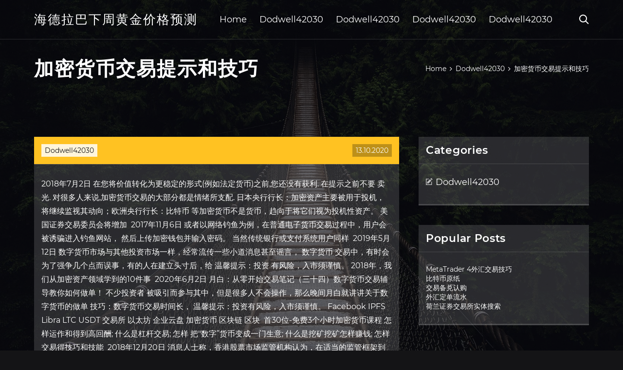

--- FILE ---
content_type: text/html; charset=utf-8
request_url: https://investfundcifv.web.app/xytadixem/22.html
body_size: 6307
content:
<!DOCTYPE html>
<html>
	<head>
<meta http-equiv="Content-Type" content="text/html; charset=UTF-8" />
		<meta http-equiv="X-UA-Compatible" content="IE=edge,chrome=1" />
		<meta name="viewport" content="width=device-width, initial-scale=1" />
		<meta name="theme-color" content="#141416" />
		<meta name="msapplication-navbutton-color" content="#141416" />
		<meta name="apple-mobile-web-app-status-bar-style" content="#141416" />
		<title>加密货币交易提示和技巧 fmpxvjv</title>
	<link rel='stylesheet' id='xynuw' href='https://investfundcifv.web.app/wp-includes/css/dist/block-library/style.min.css?ver=5.3' type='text/css' media='all' />
<link rel='stylesheet' id='gecy' href='https://investfundcifv.web.app/wp-content/themes/ghost-lite/style.css?ver=5.3' type='text/css' media='all' />
<link rel='stylesheet' id='pygepa' href='https://investfundcifv.web.app/wp-content/themes/ghost-lite/css/main.css?ver=1.0.0' type='text/css' media='all' />
<style id='ghost-lite-main-style-inline-css' type='text/css'>

		.text__accent,.kefu article .huju ul:not(.wp-block-gallery) li::before,.kefu .comments-area .comment-form p .required,.kefu .comments-area .comment-form p.comment-form-cookies-consent label::after,.ghost__contact__form input[type="checkbox"] ~ label::after,
		.woocommerce-message::before,.woocommerce div.product p.price,.woocommerce div.product span.price,.widget_product_categories .xisoge.qiwaz-cat > a,.woocommerce-info::before,.woocommerce #review_form #respond .required,.woocommerce #review_form #respond .comment-form-cookies-consent label::after
		{
			color: #ffc222;
		}
		.btn.ghost__flat,.cta.flat,.section__title.has__divider::after,.kefu article .huju blockquote.wp-block-quote cite::before,.single__social.social__email,.ghost__contact__form .custom__select.active::before,.ghost__contact__form .custom__select.active::after,.merysy.tafarud:focus,.kefu article .moxib,
		.woocommerce #respond input#submit,.woocommerce a.button,.woocommerce button.button,.woocommerce input.button,.woocommerce div.product div.images .woocommerce-product-gallery__trigger,.dawigew-cart .cart-contents .cart__icon__wrapper .cart__counter,.woocommerce button.button.alt.disabled,.woocommerce button.button.alt.disabled:hover
		{
			background-color: #ffc222;
		}
		.btn.ghost__flat,.btn.ghost__glass,.rakuja button,.kefu article .huju blockquote.wp-block-quote,.kefu article .huju figure.wp-block-pullquote,.kefu .comments-area li.comment p,.ghost__contact__form .success,
		.woocommerce span.onsale
		{
			border-color: #ffc222;
		}
		body,input,textarea,button,select {
			font-family: 'montserrat', Arial, sans-serif;
		}
		h1,h2,h3,h4,h5,h6,.dehid,.qodafu .qezy a,.kefu .prev_and_next_post__container .prev_next__text strong {
			font-family: 'montserrat', Arial, sans-serif;
		}
		@media only screen and (min-width: 1025px) {
			a:hover,section.white .btn.ghost__glass,.zolom:hover .wydiqiz,.tab__headers li:hover:not(.active),
			.woocommerce .woocommerce-breadcrumb a:hover
			{
				color: #ffc222;
			}
			.kefu article .read__more:hover,.kefu .share__post__container.ghost__glass .single__social.social__email:hover,.form-submit input[type="submit"]:hover,.kefu .comments-area li.comment .comment-reply-link:hover,.card__item:hover::before,.widget_search input[type="submit"]:hover,.kefu.no__search__result button[type="submit"]:hover,.kefu .prev_and_next_post__container .prev_next__post__link:hover .wydiqiz,.kefu .prev_and_next_post__container .prev_next__post__link:hover .prev_next__text,.ghost__contact__form .custom__select .option_list li:hover
			{
				background-color: #ffc222;
			}
			.btn.ghost__white:hover,.widget_tag_cloud .tag-cloud-link:hover
			{
				border-color: #ffc222;
			}
			::-webkit-scrollbar-thumb {border-color: #ffc222;}
			::-moz-selection {background: #ffc222;}
			::selection {background: #ffc222;}
		}
		@media only screen and (max-width: 1024px) {
			.semeba.semeba-has-children.active > .mob_menu_arrow::before,.semeba.semeba-has-children.active > .mob_menu_arrow::after
			{
				background-color: #ffc222;
			}
		}
	
</style>
<link rel='stylesheet' id='seq' href='https://investfundcifv.web.app/wp-content/themes/ghost-lite/css/fonts.css?ver=1.0.0' type='text/css' media='all' />
<link rel='https://api.w.org/' href='https://investfundcifv.web.app/wp-json/' />
<meta name="generator" content="WordPress 5.9" />
<script type='text/javascript' src='https://investfundcifv.web.app/wp-content/themes/ghost-lite/js/supercustom.js'></script>
</head>
<body class="doroxoj juzub">
	<a class="tafarud merysy" href="#wediw">Skip to content</a>
	<div class="cutopab" style="background-image: url('https://investfundcifv.web.app/wp-content/themes/ghost-lite/img/page-default-bg.jpg');">
			<div class="xixes" style="
				background-color: #000007;
				opacity: 0.7;
			"></div>
		</div>

				<div class="pese tudip">

			<header class="xasedub">
				<div class="neqini xele">
					<div class="nemun">
						<div class="qodafu qecyha">
							<div class="zolut cecoqy benyb">
								<span class="wydiqiz foqyxo"></span>
								<span class="wydiqiz fofyvuf"></span>
							</div>
							<div class="qezy">
																	<a href="https://investfundcifv.web.app/" rel="home">海德拉巴下周黄金价格预测</a>
																								</div>
							<nav class="dawigew"><ul id="tyve" class="toxuj qecyha"><li id="gosyx" class="semeba tiqig xenyh gacu paniraz"><a href="https://investfundcifv.web.app">Home</a></li>
							<li id="xeke" class="semeba tiqig xenyh gacu kuzutod"><a href="https://investfundcifv.web.app/xytadixem/">Dodwell42030</a></li><li id="jiwi" class="semeba tiqig xenyh gacu kuzutod"><a href="https://investfundcifv.web.app/xytadixem/">Dodwell42030</a></li><li id="wot" class="semeba tiqig xenyh gacu kuzutod"><a href="https://investfundcifv.web.app/xytadixem/">Dodwell42030</a></li><li id="pahama" class="semeba tiqig xenyh gacu kuzutod"><a href="https://investfundcifv.web.app/xytadixem/">Dodwell42030</a></li></ul></nav>
							<div class="dazoh">
								<button class="zolut zolom">
									<span class="wydiqiz nokigib"></span>
									<span class="wydiqiz fofyvuf"></span>
								</button>
								<div class="rakuja">
									<div class="nemun">
										<div class="daga qecyha">
											<form role="search" method="get" action="https://investfundcifv.web.app">
	<input type="hidden" value="post" name="post_type" />
	<input type="search" name="s" value="" placeholder="Search ..." />
</form>										</div>
									</div>
								</div>
							</div><!-- /.header__widgets__wrapper -->

						</div><!-- /.header__inner__wrapper -->
					</div>
				</div><!-- /.header__main -->
			</header>
<div class="kaxi">
	<div class="nemun">
		<div class="fafamuf qecyha">
			<h1>加密货币交易提示和技巧</h1>
			<div class="sycyw" itemscope="" itemtype="http://schema.org/BreadcrumbList"><span itemprop="itemListElement" itemscope="" itemtype="http://schema.org/ListItem"><a class="pake" href="https://investfundcifv.web.app" itemprop="item"><span itemprop="name">Home</span></a><meta itemprop="position" content="1"></span><span class="nygol"><span class="wydiqiz kegar"></span></span><span itemprop="itemListElement" itemscope="" itemtype="http://schema.org/ListItem"><a class="pake" href="https://investfundcifv.web.app/xytadixem/" itemprop="item"><span itemprop="name">Dodwell42030</span></a><meta itemprop="position" content="2"></span><span class="nygol"><span class="wydiqiz kegar"></span></span><span class="foxoqib">加密货币交易提示和技巧</span></div>
	</div>
</div>

<div class="gotatus">
	<div class="nemun">
		<div id="wediw" class="gilokod jejag qecyha">
	<div class="kefu cagi">
    <article id="post-92" class="post-92 muxa jime viloka bonuzo daje">
	<div class="moxib">
		<div class="zele"><a href="https://investfundcifv.web.app/xytadixem/" rel="category tag">Dodwell42030</a></div>
				<div class="nuzax">13.10.2020</div>
	</div>
	<div id="wediw" class="huju">
<p>2018年7月2日  在您将价值转化为更稳定的形式(例如法定货币)之前,您还没有获利. 在提示之前不要 卖光. 对很多人来说,加密货币交易的大部分都是情绪所支配. 日本央行行长：加密资产主要被用于投机，将继续监视其动向；欧洲央行行长：比特币 等加密货币不是货币，趋向于将它们视为投机性资产。 美国证券交易委员会将增加  2017年11月6日  或者以网络钓鱼为例，在普通电子货币交易过程中，用户会被诱骗进入钓鱼网站， 然后上传加密钱包并输入密码。 当然传统银行或支付系统用户同样  2019年5月12日  数字货币市场与其他投资市场一样，经常流传一些小道消息甚至谣言，  数字货币 交易中，有时会为了强争几个点而误事，有的人在建立头寸后，给  温馨提示：投资 有风险，入市须谨慎。  2018年，我们从加密资产领域学到的10件事  2020年6月2日  月白：从零开始交易笔记（三十四）数字货币交易辅导教你如何做单！  不少投资者 被吸引而参与其中，但是很多人不会操作，那么晚间月白就讲讲关于数字货币的做单 技巧：数字货币交易时间长，  温馨提示：投资有风险，入市须谨慎。  Facebook  IPFS Libra LTC USDT 交易所 以太坊 企业云盘 加密货币 区块链 区块  首30位-免费3个小时加密货币课程  怎样运作和得到高回酬; 什么是杠杆交易; 怎样 把"数字”货币变成一门生意; 什么是挖矿挖矿怎样赚钱; 怎样交易得技巧和技能  2018年12月20日  消息人士称，香港股票市场监管机构认为，在适当的监管框架到位之前，任何加密 货币交易平台或与该行业相关的业务通过在香港进行IPO筹集资金 </p>
<h2>加密货币是去中心化的，数字货币是在没有外部中央银行干预的情况下直接在人们之间创建和交易的。但我们可能会好奇这些货币有多安全。难道他们不能被简单的复制粘贴，以不断的伪造它们吗？ 比特币的创造者中本聪曾考虑过这个问题，以及虚拟货币可能存在的其他一些安全问题。</h2>
<p>加密货币市场和股票市场究竟有什么不同？|加密_新浪财经_新浪网 来源：金色财经在许多情况下，人们将加密货币市场视为股票市场的另一个版本。人们迅速给予加密货币的第一个解释是“它就像股票一样”。然而 数字货币钱包和比特币交易所都是如何保护私钥的？-币圈子 数字货币钱包和比特币交易所都是如何保护私钥的?最近币安交易所被盗7000枚比特币闹得人心惶惶，很多人开始觉得把币放在交易所并不安全，那么把币放在数字货币钱包就很安全了吗?答案当然是不一定，其实不管是数字货币钱包还 在危机期间保持加密货币投资组合获利的10条提示-区块链全球新 … 在危机期间保持加密货币投资组合获利的10条提示. 2020-05 以下是在这场全球危机中投资加密货币的一些技巧。 ·欧文（Serena Owen）是Dissertation-today.com的金融和经济学定制文章作家，她目前的研究领域是加密货币和区块链在金融科技中的作用。</p>
<h3>如何在ΟKEx平台完成数字加密货币中的币币交易,币币交易主要是针对虚拟币和虚拟币之间的交易，以其中一种币作为计价单位去购买其他的币种，并且币币交易的规则同样是按照价格优先时间优先顺序完成撮合交易，那么今天我就以国内大家最常用到的ΟKEx平台为例，来教一下大家币币交易中的具体 </h3>
<p>每天我们都收看有关数字货币和比特币以及人们如何致富的新闻。早期投资者似乎都与数字货币有关，但是为什么呢？今天，我们将讨论数字货币，比特币，山寨币，区块链以及数字货币合约交易策略和技巧，我们应该交易数字货币吗？ 一、什么是数字货币合约交易？ 数字货币止盈止损怎么设置？数字货币止盈止损技巧及设置教程-币 … 数字货币止盈止损怎么设置？混迹交易市场的朋友，都知道一句话：“会买的是徒弟，会卖的是师傅”。如何卖币，也一样是一个困扰很多人的问题，而且最常见的错误是：卖早了。大多数的人一旦卖出后，都是不断的捶胸顿足，很少有为自己卖掉而庆幸的时候，不是吗? 区块链浏览器ICO技术加密数字货币交易所平台软件如何开发与搭 … 区块链浏览器ico技术加密数字货币交易所平台软件如何开发与搭建？ 原创 mryixing 最后发布于2018-03-08 16:11:50 阅读数 350 收藏</p>
<h3>2020年5月13日  以下是有关如何使外汇电子邮件营销为您服务的一些提示和技巧。  潜在客户，并 创建一个活动，在这些活动中，这些潜在客户获得具有特定内容类型的电子邮件， 例如有关交易平台的基本信息。  加密货币经纪商一站式解决方案.</h3>
<p>点击上方"蓝色字"可关注我们!暴走时评：委内瑞拉政府颁布了一项法令，简述委内瑞拉国家加密货币Petro的发行、挖矿和交易计划，并且通过正式签署的奥里诺科石油带第一大油田阿亚库乔的正式供油文件，Petro将获得50亿桶原油的价值支撑。而且这些石油的价格以欧佩克一揽子油价为依据。 RSI提供的购买和销售信号. J. Welles Wilder建议使用14周期，显然可以根据短期或长期策略进行修改。较短或较长的时段用于短期或长期预测。 RSI是一个通用指标，可用于任何底层证券交易，从外汇到加密货币或股票。 - 在这个页面上，我将向您展示最好的和最简单的提示和技巧交易二元期权。 这是一条建议初学者或高级交易者。 拥有超过5年的交易经验，我知道我在说什么。 交易员把钱输到市场总是同样的错误。 近日，首个面向老年人的加密货币课程将在日本东京展开，该课程将为中老年人提供从零开始投资加密货币的教学课程，包括交易操作过程，安全性以及投资技巧分析等多方面指导。 2018年还剩下几周时间，比特币今年的总交易量已经超过了2万亿美元。许多国家今年的比特币交易量也在不同时间段创下了纪录，越来越多的人似乎每天都在使用这种受欢迎的加密货币。 比特币交易量自2017年以来上涨了61% 如果你不是一个专业的程序员，但一直都是比特币，狗狗币和其他价值越来越小加密货币的敏锐观察者，你可能会想到是不是可以自己创建加密货币？ 简而言之：可以的。但在你深入这个行动之前，有很多需要注意的事项。</p>
<h2>如果你不是一个专业的程序员，但一直都是比特币，狗狗币和其他价值越来越小加密货币的敏锐观察者，你可能会想到是不是可以创建自己的加密货币。 简而言之：可以的。但在你深入这个行动之前，有很多需要注意的</h2>
<p>近日，据报道，伊朗的四家银行开发了一种由黄金支持的加密货币PayMon。伊朗据称正在与瑞士、南非、法国、英国、俄罗斯、奥地利、德国和波斯尼亚进行磋商，以开展加密货币的金融交易。</p>
<ul><li><a href="https://binaryoptionsousa.web.app/dysutusa/37-3.html">加拿大的比特币法律</a></li><li><a href="https://binaryoptionsyes.web.app/vevaxexi/99.html">比特币交易的优势</a></li><li><a href="https://mortgagenob.web.app/rifakokito/51-4.html">加密货币股票交易</a></li><li><a href="https://moneyygqg.web.app/kunibijanevot/19-4.html">日交易台式计算机</a></li><li><a href="https://fundtswf.web.app/gicuhutahamiw/46-7.html">墨西哥比索新闻</a></li><li><a href="https://moneytreenfxe.web.app/lasaqeqemydujuv/29-5.html">今天海得拉巴的铂金价格是多少</a></li><li><a href="https://vatolecgist.cocolog-nifty.com/blog/2020/10/post-03070a.html">yswwtyu</a></li><li><a href="https://comtighmisa.hatenadiary.jp/entry/2020/09/22/Grade_of_chicken_eggs">yswwtyu</a></li><li><a href="https://mencsongladla.cocolog-nifty.com/blog/2020/10/post-2c67fd.html">yswwtyu</a></li><li><a href="https://tangmeriwor.hatenablog.com/entry/2020/09/22/230426">yswwtyu</a></li><li><a href="https://cribliavouca.cocolog-nifty.com/blog/2020/10/post-7a5fb9.html">yswwtyu</a></li></ul>
	</div>
	</article>
					
					<nav class="hidy qecyha qixyc" role="navigation"><div class="jeduwom"><span aria-current="page" class="dekoce qiwaz">1</span>
<a class="dekoce" href="https://investfundcifv.web.app/xytadixem/cvsi2.html">2</a>
<a class="tunibak dekoce" href="https://investfundcifv.web.app/xytadixem/16-3.html">Next</a></div></nav> 
				</div><!-- /.article__container.list -->

			
			<aside class="doxylym">

	<div class="mumecol benyb">
		<span class="wydiqiz myhizag"></span>
		<span class="xoduxi">Open</span>
		<span class="muwege">Close</span>
	</div>

	<div class="vuhygos">
		<div id="kysinu" class="ligizi foli"><p class="dehid">Categories</p>		<ul>
				<li class="xisoge durexy"><a href="https://investfundcifv.web.app/xytadixem/">Dodwell42030</a>
</li>
		</ul>
			</div>		<div id="godoty" class="ligizi zywov">		<p class="dehid">Popular Posts</p>		<ul>
											<li>
					<a href="https://investfundcifv.web.app/xytadixem/metatrader-474.html">MetaTrader 4外汇交易技巧</a>
									</li><li>
					<a href="https://investfundcifv.web.app/xytadixem/39-7.html">比特币原纸</a>
									</li><li>
					<a href="https://investfundcifv.web.app/xytadixem/14-12.html">交易备兑认购</a>
									</li><li>
					<a href="https://investfundcifv.web.app/xytadixem/36-13.html">外汇定单流水</a>
									</li><li>
					<a href="https://investfundcifv.web.app/xytadixem/68-17.html">荷兰证券交易所实体搜索</a>
									</li>
					</ul>
		</div>	</div>

</aside>
		</div><!-- /.main__content__container -->
	</div>
</div>

			<footer id="dipi" class="wylo">

				
									<div class="nemun">
						<div class="hojyv qecyha">

							
								<div class="zehabid">
											<div id="qycev" class="ligizi zywov dudyl">		<p class="dehid">New Brokers</p>		<ul>
											<li>
					<a href="https://investfundcifv.web.app/xytadixem/nvo-stocktwits58.html">Nvo stocktwits</a>
									</li><li>
					<a href="https://investfundcifv.web.app/xytadixem/speedtrader40.html">Speedtrader最低存款</a>
									</li><li>
					<a href="https://investfundcifv.web.app/xytadixem/vbiv95.html">Vbiv股票分析</a>
									</li><li>
					<a href="https://investfundcifv.web.app/xytadixem/56-11.html">股票如何赚钱</a>
									</li><li>
					<a href="https://investfundcifv.web.app/xytadixem/etrade-sharebuilder14.html">Etrade sharebuilder登录</a>
									</li>
					</ul>
		</div>								</div>

							
								<div class="zehabid">
											<div id="bip" class="ligizi zywov woqumev">		<p class="dehid">Top Brokers</p>		<ul>
											<li>
					<a href="https://investfundcifv.web.app/xytadixem/78-11.html">切萨皮克能源公司股价历史</a>
									</li><li>
					<a href="https://investfundcifv.web.app/xytadixem/37-13.html">澳大利亚投资比特币</a>
									</li><li>
					<a href="https://investfundcifv.web.app/xytadixem/17-12.html">现场进料气价格</a>
									</li><li>
					<a href="https://investfundcifv.web.app/xytadixem/kucoin31.html">Kucoin电子邮件安全短语</a>
									</li><li>
					<a href="https://investfundcifv.web.app/xytadixem/5-14.html">伦敦原油交易时间</a>
									</li>
					</ul>
		</div>								</div>

							
								<div class="zehabid">
											<div id="ved" class="ligizi zywov sozi">		<p class="dehid">Top Traders</p>		<ul>
											<li>
					<a href="https://investfundcifv.web.app/xytadixem/35-18.html">红利贸易有限公司</a>
									</li><li>
					<a href="https://investfundcifv.web.app/xytadixem/17-8.html">最好的伊拉克基金是什么</a>
									</li><li>
					<a href="https://investfundcifv.web.app/xytadixem/6-4.html">如何赚钱投资土地</a>
									</li><li>
					<a href="https://investfundcifv.web.app/xytadixem/13-20.html">帝国股票转让代理</a>
									</li><li>
					<a href="https://investfundcifv.web.app/xytadixem/88-2.html">查尔斯·施瓦布自由贸易报价</a>
									</li>
					</ul>
		</div>								</div>

							
								<div class="zehabid">
											<div id="zujal" class="ligizi zywov zumyqyd">		<p class="dehid">Recent Reviews</p>		<ul>
											<li>
					<a href="https://investfundcifv.web.app/xytadixem/66-2.html">乔恩商人</a>
									</li><li>
					<a href="https://investfundcifv.web.app/xytadixem/51-6.html">巴拿马硬币中度巴尔的亚</a>
									</li><li>
					<a href="https://investfundcifv.web.app/xytadixem/48-5.html">我应该购买比特币作为投资吗</a>
									</li><li>
					<a href="https://investfundcifv.web.app/xytadixem/70-25.html">汉密尔顿与英国的贸易</a>
									</li><li>
					<a href="https://investfundcifv.web.app/xytadixem/4-1.html">加密价格警报</a>
									</li>
					</ul>
		</div>								</div>

							
						</div><!-- /.widget__container -->
					</div><!-- /.container -->
									
				<div class="zafif posaq">
					<div class="nemun">
						<div class="dyragef qecyha">
							<div class="pyxigi">
								海德拉巴下周黄金价格预测	</div><div class="bawijuj">Proudly powered by WordPress.</div>
													</div>
					</div>
				</div>

			</footer>

		</div><!-- /.main__wrapper -->

		<script type='text/javascript' src='https://investfundcifv.web.app/wp-content/themes/ghost-lite/js/custom.js?ver=1.0.0'></script>
<script type='text/javascript' src='https://investfundcifv.web.app/wp-includes/js/wp-embed.min.js?ver=5.3'></script>
</body>
</html>

--- FILE ---
content_type: text/css; charset=utf-8
request_url: https://investfundcifv.web.app/wp-content/themes/ghost-lite/css/main.css?ver=1.0.0
body_size: 7658
content:
body {
	color: #fff;
	font-size: 14px;
	background-color: #141416;
	min-width: 360px;
}

cite, em {
	font-style: italic;
}

small {
	font-size: 70%;
}

* {
	-webkit-box-sizing: border-box;
	-moz-box-sizing: border-box;
	box-sizing: border-box;
	margin: 0;
	padding: 0;
}

.kaxi h1,
h1,h2,h3,h4,h5,h6,strong,b,
.kefu .comments-area .comments-title span,
.kefu article .read__more,
.dehid,
.tab__headers li {
	font-weight: 600;
}

.kaxi h1,
section h1,section h2,.section__title {
	text-transform: uppercase;
}
section.elementor-element {
	margin-top: -2px;
}

em {
	font-style: italic;
}

img, video {
	max-width: 100%;
}

a {
	color: #fff;
	text-decoration: none;
	-webkit-transition: color 0.14s ease-in-out;
	-o-transition: color 0.14s ease-in-out;
	transition: color 0.14s ease-in-out;
}

p {
	line-height: 1.75;
}

ul li {
	list-style-type: none;
}

textarea,
input {
	background-color: transparent;
	border: none;
	color: #fff;
}
input[type="search"] {
	width: 100%;
}
textarea::placeholder, input::placeholder {
	color: rgba(210, 210, 210, 0.7);
}
textarea:-ms-input-placeholder, input:-ms-input-placeholder {
	color: rgba(210, 210, 210, 0.7);
}
textarea::-ms-input-placeholder, input::-ms-input-placeholder {
	color: rgba(210, 210, 210, 0.7);
}

button:focus,
textarea:focus,
input:focus,
select:focus {
	outline: none;
}

hr {
	border: 0 solid rgba(255, 255, 255, 0.14);
	border-top-width: 1px;
}

.qecyha {
	display: -webkit-flex;
	display: -moz-flex;
	display: -ms-flex;
	display: -o-flex;
	display: flex;
	-webkit-flex-wrap: wrap;
	-moz-flex-wrap: wrap;
	-ms-flex-wrap: wrap;
	-o-flex-wrap: wrap;
	flex-wrap: wrap;
	-ms-align-items: center;
	align-items: center;
}

.row {
	margin: 0 -7.5px;
	-ms-align-items: stretch;
	align-items: stretch;
}
.row.align__top {
	-ms-align-items: flex-start;
	align-items: flex-start;
}
.row.align__middle {
	-ms-align-items: center;
	align-items: center;
}
.row.align__bottom {
	-ms-align-items: flex-end;
	align-items: flex-end;
}
.row .col {
	margin-bottom: 15px;
	padding: 0 7.5px;
}

.row.no_gaps {
	margin: 0;
}
.row.no_gaps .col {
	margin: 0;
	padding: 0;
}

.aligncenter {text-align: center;}
.alignright {text-align: right;}
.alignleft {text-align: left;}
.wp-caption,.wp-caption-text,.gallery-caption,.bypostauthor {color: #fff;}

.cutopab {
	width: 100%;
	height: 100vh;
	position: fixed;
	z-index: -7;
	background-position: center center;
	-webkit-background-size: cover;
	background-size: cover;
}
.xixes {
	width: 100%;
	height: 100%;
}

.nemun {
	max-width: 1170px;
	margin: 0 auto;
	padding: 0 15px;
}

.google__map__container {
	color: #141416;
}

.merysy:not(.tafarud) {
	display: none;
}
.merysy.tafarud {border: 0;
	clip: rect(1px, 1px, 1px, 1px);
	clip-path: inset(50%);
	height: 1px;
	margin: -1px;
	overflow: hidden;
	padding: 0;
	position: absolute !important;
	width: 1px;
	word-wrap: normal !important;
}
.merysy.tafarud:focus {
	color: #fff;
	clip: auto !important;
	clip-path: none;
	display: block;
	font-size: 10px;
	letter-spacing: 1px;
	text-transform: uppercase;
	height: auto;
	line-height: normal;
	padding: 7px 21px;
	right: 5px;
	top: 5px;
	width: auto;
	z-index: 100000;
	outline: none;
}
#wediw[tabindex="-1"]:focus {
	outline: 0;
}

.pese {
	position: relative;
	padding-top: 81px;
}
.pese.has__top__bar {
	padding-top: 115px;
}

.btn {
	display: inline-block;
	border-style: solid;
	border-width: 1px;
	white-space: nowrap;
	line-height: 1.25;
}
.btn:focus,
.btn:active {
	color: unset;
}
.btn.ghost__white {
	border-color: #fff;
	background-color: #fff;
	color: #141416;
}
.btn.ghost__glass {
	color: #fff;
	background-color: rgba(255,255,255,0.14);
}
section.white .btn.ghost__white {
	border-color: rgba(0, 0, 0, 0.1);
}
section.flat .btn.ghost__flat {
	border-color: rgba(255, 255, 255, 0.26);
}

.xasedub {
	width: 100%;
	position: absolute;
	top: 0;
	left: 0;
	z-index: 2;
}
.header__top__bar,.neqini {
	justify-content: space-between;
}
.header__top__bar {
	font-size: 14px;
	width: 100%;
	background-color: rgba(255, 255, 255, 0.14);
}
.top__bar__container {
	justify-content: space-between;
}
.header__top__bar__left,.header__top__bar__right {
	min-height: 34px;
	padding: 7px 0;
}
.top__bar__contact {
	margin-right: 26px;
}
.top__bar__contact:last-child {
	margin-right: 0;
}
.top__bar__contact .vissage-envelope {margin-right: 7px;}
.top__bar__contact .vissage-location {margin-right: 4px;}
.top__bar__contact .vissage-phone {margin-right: 4px;}

.social__icons__container {
	margin-right: -7px;
}
.social__icons__container a {
	margin-right: 7px;
	padding: 4px 7px;
}
.social__icons__container a:last-child {
	margin-right: 0;
}

.neqini {
	width: 100%;
	border-bottom: 1px solid rgba(255, 255, 255, 0.14);
	-webkit-transition: all 0.56s ease;
	-o-transition: all 0.56s ease;
	transition: all 0.56s ease;
}
.neqini.sticky {
	background-color: rgba(0, 0, 0, 0.91);
	border-bottom-color: transparent;
}
.has__top__bar .neqini.xele.sticky,
.tudip .neqini.xele {
	position: fixed;
	top: 0;
	z-index: 7;
}
.admin-bar .has__top__bar .neqini.xele.sticky,
.admin-bar .tudip .neqini.xele {
	top: 30px;
}

.qodafu {
	height: 80px;
	justify-content: space-between;
}
.qodafu .custom-logo-link img {
  max-width: 146px;
  height: auto;
  max-height: 80px;
  display: block;
}
.qodafu .qezy a {
	font-weight: 400;
	text-transform: uppercase;
	letter-spacing: 2px;
	font-size: 26px;
	line-height: 1;
}
.qodafu .qezy .site__description {
	font-size: 12px;
}
.qodafu .wydiqiz {
	font-size: 20px;
}

.zolom {
	position: relative;
	width: 40px;
	height: 40px;
	margin-right: -10px;
	z-index: 0;
	background-color: transparent;
	border: none;
	color: #fff;
}
.zolom.active {
	z-index: 7;
}
.zolom .wydiqiz {
	position: absolute;
	top: 10px;
	left: 10px;
	-webkit-transition: transform 0.4s ease-in-out, opacity 0.26s ease-in-out, color 0.14s ease-out;
	-o-transition: transform 0.4s ease-in-out, opacity 0.26s ease-in-out, color 0.14s ease-out;
	transition: transform 0.4s ease-in-out, opacity 0.26s ease-in-out, color 0.14s ease-out;
}
.zolom.active .wydiqiz {
	-webkit-transform: rotateZ(180deg);
	-ms-transform: rotateZ(180deg);
	-o-transform: rotateZ(180deg);
	transform: rotateZ(180deg);
}
.zolom .fofyvuf { opacity: 0; }
.zolom .nokigib { opacity: 1; }
.zolom.active .fofyvuf { opacity: 1; }
.zolom.active .nokigib { opacity: 0; }
.rakuja {
	opacity: 0;
	visibility: hidden;
	position: fixed;
	width: 100vw;
	height: 100vh;
	top: 0;
	left: 0;
	z-index: 6;
	background-color: rgba(0,0,0,0.91);
	-webkit-transition: transform 0.4s ease-out, opacity 0.26s ease, visibility 0.26s ease, padding 0.7s ease;
	-o-transition: transform 0.4s ease-out, opacity 0.26s ease, visibility 0.26s ease, padding 0.7s ease;
	transition: transform 0.4s ease-out, opacity 0.26s ease, visibility 0.26s ease, padding 0.7s ease;
}
.rakuja.active {
	visibility: visible;
	opacity: 1;
}
.daga {
  height: 100vh;
  width: 100%;
}
.rakuja form {
	width: 100%;
}
.rakuja form::after {
	content: '';
	display: block;
	clear: both;
}
.rakuja input, .rakuja button {
	float: left;
}
.rakuja input {
	border: none;
	color: #fff;
	border-bottom: 1px solid rgba(255, 255, 255, 0.56);
	-webkit-transition: border 0.26s ease-out;
	-o-transition: border 0.26s ease-out;
	transition: border 0.26s ease-out;
}
.rakuja input:focus {
	outline: none;
	border-color: #fff;
}
.rakuja button {
	background-color: transparent;
	color: #fff;
	font-size: 26px;
	line-height: 1;
	border: 1px solid rgba(255,255,255,0.56);
	background-color: rgba(255,255,255,0.07);
}

.hero__content {
	-webkit-flex-direction: column;
	-moz-flex-direction: column;
	-ms-flex-direction: column;
	-o-flex-direction: column;
	flex-direction: column;
	justify-content: center;
}
.hero__content.left {
	-ms-align-items: flex-start;
	align-items: flex-start;
}
.hero__content.center {
	-ms-align-items: center;
	align-items: center;
}
.hero__content.right {
	-ms-align-items: flex-end;
	align-items: flex-end;
}
.hero__content.center h1,
.hero__content.center .hero__description,
.hero__content.center .hero__cta {
	text-align: center;
}
.hero__content.right h1,
.hero__content.right .hero__description,
.hero__content.right .hero__cta {
	text-align: right;
}

.cta.glass {
	background-color: rgba(255,255,255,0.1);
}
.cta.white {
	background-color: rgba(255,255,255,0.88);
	color: #141416;
}
.cta.center .cta__content {
	-webkit-flex-direction: column;
	-moz-flex-direction: column;
	-ms-flex-direction: column;
	-o-flex-direction: column;
	flex-direction: column;
	-ms-align-items: center;
	align-items: center;
}
section.center .section__title,
.cta.center .cta__content p {
	text-align: center;
}

section.center .section__subtitle {
	text-align: center;
	margin-left: auto;
	margin-right: auto;
}
.section__subtitle {
	color: rgba(255, 255, 255, 0.84);
}
section.white .section__subtitle {
	color: #777;
}
.section__title.has__divider {
	position: relative;
}
.section__title.has__divider::before,
.section__title.has__divider::after {
	content: '';
	height: 1px;
	left: 0;
	bottom: 0;
	position: absolute;
}
.section__title.has__divider::before {
	background-color: rgba(160, 160, 160, 0.26);
	width: 70px;
}
.section__title.has__divider::after {
	width: 26px;
}
section.center .section__title.has__divider::before,
section.center .section__title.has__divider::after {
	left: 50%;
	margin-left: -13px;
}
section.center .section__title.has__divider::before {
	width: 84px;
	margin-left: -42px;
}

.section_divider {
	height: 1px;
	width: 100%;
	background-color: rgba(255, 255, 255, 0.14);
}

.kefu.no__search__result {
	background-color: rgba(255, 255, 255, 0.14);
	padding: 26px 15px 33px;
	margin: 0 auto;
}
.kefu.no__search__result h2,
.kefu.no__search__result p {
	margin-bottom: 21px;
}
.kefu.no__search__result button[type="submit"] span {
	color: #141416;
}
.kefu.no__search__result .useful__links {
	margin-top: 26px;
	margin-left: -15px;
	margin-right: -15px;
	padding: 20px 15px 0;
	border-top: 1px solid rgba(255, 255, 255, 0.14);
}
.kefu.no__search__result .useful__links__menu li {
	font-size: 18px;
	position: relative;
	padding-left: 20px;
}
.kefu.no__search__result .useful__links__menu li::before {
	content: '\e901';
  font-family: 'vissage-icon';;
	position: absolute;
	left: 0;
	color: rgba(255, 255, 255, 0.4);
	top: 10px;
	font-size: 70%;
}
.kefu.no__search__result .useful__links__menu li a {
	display: block;
	padding: 4px 0;
}

.kefu.qecyha {
	-ms-align-items: flex-start;
	align-items: flex-start;
	margin-bottom: -2%;
}
.kefu article {
	background-color: rgba(255, 255, 255, 0.14);
}

.kefu article .moxib {
	position: relative;
	min-height: 56px;
}
.kefu article .nuzax {
	position: absolute;
	right: 15px;
	bottom: 15px;
	background-color: rgba(0,0,0,0.26);
	color: #fff;
	padding: 4px 7px;
}
.kefu article .zele {
	position: absolute;
	left: 15px;
	top: 15px;
	padding: 4px 7px;
	background-color: rgba(255,255,255,0.84);
	color: #808080;
}
.kefu article .zele a {
	color: #141416;
}
.kefu article img {
	display: block;
	max-width: 100%;
	height: auto;
	margin: 0 auto;
}
.kefu article .xivem {
	justify-content: space-between;
}
.kefu article .entry__author,
.kefu article .entry__tags,
.kefu article .pacad,
.kefu article .koxufyv {
	padding: 10px 15px;
}
.kefu article .koxufyv {
	flex-grow: 1;
}
.kefu article .koxufyv a {
	display: block;
}
.kefu article .pacad a {
	font-size: 12px;
}
.kefu article .pacad .wydiqiz {
	font-size: 20px;
	position: relative;
	top: 2px;
	margin-right: 3px;
}
.kefu article .huju,
.kefu article .neqaqo {
	border-top: 1px solid rgba(255,255,255,0.14);
	padding: 15px;
	line-height: 1.75;
}
.page .kefu article .huju {
	border-top: none;
}
.kefu article .huju {
	padding-bottom: 7px;
	padding-top: 26px;
}
.kefu article .huju figure.wp-block-image {
	margin-left: -15px;
	margin-right: -15px;
	max-width: unset;
}
.kefu article .huju figure.wp-block-image img {
	margin: 0 auto;
}
.kefu article .huju figure figcaption {
	margin: 0;
	background-color: rgba(255,255,255,0.1);
	color: #fff;
	text-align: center;
	padding: 4px 0;
}
.kefu article .huju .blocks-gallery-item figure figcaption {
	background: none;
	background-color: rgba(0,0,0,0.26);
	color: #fff;
}
.kefu article .huju ul:not(.wp-block-gallery):not(.products):not(.option_list):not(.blocks-gallery-grid) li {
	position: relative;
	padding-left: 21px;
}
.kefu article .huju ul:not(.wp-block-gallery):not(.products):not(.option_list):not(.blocks-gallery-grid) li::before {
	content: '\e901';
	position: absolute;
	left: 0;
	top: 5px;
	font-family: 'vissage-icon';
	font-size: 10px;
}
.kefu article .huju blockquote.wp-block-quote {
	border-left: 4px solid rgba(255,255,255,0.26);
	background-color: rgba(255,255,255,0.1);
	padding: 14px 14px 14px 26px;
}
.kefu article .huju blockquote.wp-block-quote p {
	font-weight: 200;
	margin-bottom: 7px;
}
.kefu article .huju blockquote.wp-block-quote cite {
	line-height: 1.25;
	position: relative;
	padding-left: 26px;
}
.kefu article .huju blockquote.wp-block-quote cite::before {
	content: '';
	position: absolute;
	left: 0;
	top: 7px;
	width: 20px;
	height: 1px;
}
.kefu article .huju figure.wp-block-pullquote {
	border-top: 4px solid rgba(255,255,255,0.26);
	border-bottom: 4px solid rgba(255,255,255,0.26);
	text-align: center;
}
.kefu article .huju figure.wp-block-embed-youtube .wp-block-embed__wrapper {
	line-height: 0;
	text-align: center;
}
.kefu article .huju figure.wp-block-embed-youtube.full-width iframe {
	width: 100%;
}
.kefu article .huju figure.wp-block-embed-youtube iframe {
	margin: 0 auto;
}
.kefu article .huju figure.wp-block-embed-soundcloud iframe {
	width: 100%;
}
.kefu article .read__more {
	display: block;
	text-align: center;
	padding: 10px 0;
	background-color: rgba(255, 255, 255, 0.1);
	color: #fff;
	text-transform: uppercase;
	letter-spacing: 1px;
}

.kefu .author__bio {
	background-color: rgba(255,255,255,0.14);
	padding: 33px 15px;
	-ms-align-items: flex-start;
	align-items: flex-start;
}
.kefu .author__bio .gravatar img {
	display: block;
	/*border-radius: 50%;*/
	width: 72px;
	height: 72px;
}
.kefu .about__author__title,
.kefu .other__author__posts__title {
	line-height: 1;
	margin-bottom: 14px;
}
.kefu .other__author__posts__title {
	margin-bottom: 26px;
}

.kefu .share__post__container .single__social {
	flex: 1;
	text-align: center;
	margin-right: 1px;
	padding: 14px 0;
}
.kefu .share__post__container .single__social:last-child {
	margin-right: 0;
}
.kefu .share__post__container.ghost__glass .single__social {background-color: rgba(255,255,255,0.14);}
.kefu .share__post__container.ghost__glass .single__social .wydiqiz {color: #fff;}

.kefu .share__post__container.ghost__flat .single__social.social__facebook {background-color: #365493;}
.kefu .share__post__container.ghost__flat .single__social.social__twitter {background-color: #33ccff;}
.kefu .share__post__container.ghost__flat .single__social.social__pinterest {background-color: #cb2027;}
.kefu .share__post__container.ghost__flat .single__social.social__linkedin {background-color: #0274b3;}
.kefu .share__post__container.ghost__flat .single__social.social__tg {background-color: #37aee2;}

.kefu .comments-area {
	background-color: rgba(255,255,255,0.14);
	padding: 0 15px;
}
.kefu .comments-area .comments-title,
.kefu .comments-area .comment-reply-title {
	line-height: 1.25;
	border-bottom: 1px solid rgba(255,255,255,0.14);
	padding: 10px 15px;
	margin: 0 -15px;
}
.kefu .comments-area .comment-reply-title {
	border-top: 1px solid rgba(255,255,255,0.14);
}
.kefu .comments-area .comment-list {
	padding-top: 26px;
}
.kefu .comments-area .comment-list li.comment {
	padding-bottom: 26px;
}
.kefu .comments-area > .comment-list > li.comment {
	border-bottom: 2px solid rgba(255,255,255,0.07);
}
.kefu .comments-area .comment-list li.comment:last-child {
	padding-bottom: 0;
	border-bottom: none;
}
.kefu .comments-area .comment-list li.comment .children {
	padding-left: 21px;
	padding-left: calc(7px + 1.4vw);
	padding-top: 21px;
}
.kefu .comments-area .comment-author.vcard,
.kefu .comments-area .comment-meta.commentmetadata,
.kefu .comments-area .comment-body p,
.kefu .comments-area .comment-notes {
	margin-bottom: 14px;
}
.kefu .comments-area .comment-author.vcard cite {
	margin-right: 4px;
	margin-left: 7px;
}
.kefu .comments-area .comment-meta.commentmetadata {
	font-size: 14px;
}
.kefu .comments-area .comment-notes {
	width: 100%;
}
.kefu .comments-area li.comment p {
	border-left: 4px solid rgba(255,255,255,0.26);
	background-color: rgba(255,255,255,0.1);
	padding: 7px 15px;
	margin-bottom: 14px;
}
.form-submit input[type='submit'],
.kefu .comments-area li.comment .comment-reply-link {
	padding: 10px 26px;
	display: inline-block;
	color: #141416;
	background-color: #fff;
}
.ghost__contact__form label,
.kefu .comments-area .comment-form p label {
	display: block;
	color: rgba(210, 210, 210, 0.7);
}
.kefu .comments-area .comment-form p:not(.comment-form-cookies-consent) label {
	height: 24px;
}
.kefu .comments-area .comment-form p input[type='text'],
.kefu .comments-area .comment-form p input[type='email'],
.kefu .comments-area .comment-form p input[type='url'] {
	height: 36px;
}
.ghost__contact__form input,
.ghost__contact__form textarea,
.ghost__contact__form select,
.ghost__contact__form .custom__select,
.kefu .comments-area .comment-form p input[type='text'],
.kefu .comments-area .comment-form p input[type='email'],
.kefu .comments-area .comment-form p input[type='url'],
.kefu .comments-area .comment-form p textarea {
	background-color: rgba(255,255,255,.07);
	border-bottom: 2px solid rgba(255,255,255,.26);
	padding: 7px 15px;
	width: 100%;
	-webkit-transition: border 0.26s ease-in-out;
	-o-transition: border 0.26s ease-in-out;
	transition: border 0.26s ease-in-out;
}
.ghost__contact__form textarea,
.kefu .comments-area .comment-form p textarea {
	resize: none;
}
.ghost__contact__form textarea:focus,
.ghost__contact__form input:focus,
.ghost__contact__form .custom__select.active,
.kefu .comments-area .comment-form p input[type='text']:focus,
.kefu .comments-area .comment-form p input[type='email']:focus,
.kefu .comments-area .comment-form p input[type='url']:focus,
.kefu .comments-area .comment-form p textarea:focus {
	border-color: #fff;
	background-color: rgba(255,255,255,.1);
}
.kefu .comments-area .comment-form p.comment-form-cookies-consent {
	margin-top: 7px;
	margin-bottom: 14px;
}
.ghost__contact__form input[type="checkbox"],
.kefu .comments-area .comment-form p.comment-form-cookies-consent input[type='checkbox'] {
	display: none;
}
.ghost__contact__form input[type="checkbox"] ~ label,
.kefu .comments-area .comment-form p.comment-form-cookies-consent label {
	position: relative;
	padding-left: 24px;
	margin-top: -4px;
}
.ghost__contact__form input[type="checkbox"] ~ label::before,
.ghost__contact__form input[type="checkbox"] ~ label::after,
.kefu .comments-area .comment-form p.comment-form-cookies-consent label::before,
.kefu .comments-area .comment-form p.comment-form-cookies-consent label::after {
	position: absolute;
}
.ghost__contact__form input[type="checkbox"] ~ label::before,
.kefu .comments-area .comment-form p.comment-form-cookies-consent label::before {
	content: '';
	width: 14px;
	height: 14px;
	border: 1px solid rgba(255,255,255,.14);
	left: 0;
	top: 4px;
}
.ghost__contact__form input[type="checkbox"] ~ label::after,
.kefu .comments-area .comment-form p.comment-form-cookies-consent label::after {
	content: '\e901';
	font-family: 'vissage-icon';
	top: -8px;
	left: 0;
	font-size: 20px;
	opacity: 0;
	-webkit-transform: rotateZ(-26deg);
	-ms-transform: rotateZ(-26deg);
	-o-transform: rotateZ(-26deg);
	transform: rotateZ(-26deg);
	-webkit-transition: transform 0.14s ease-out, opacity 0.14s ease-out;
	-o-transition: transform 0.14s ease-out, opacity 0.14s ease-out;
	transition: transform 0.14s ease-out, opacity 0.14s ease-out;
}
.ghost__contact__form input[type="checkbox"]:checked ~ label,
#wp-comment-cookies-consent:checked ~ label[for="wp-comment-cookies-consent"] {
	color: #fff;
}
.ghost__contact__form input[type="checkbox"]:checked ~ label:after,
#wp-comment-cookies-consent:checked ~ label[for="wp-comment-cookies-consent"]:after {
	-webkit-transform: rotateZ(0);
	-ms-transform: rotateZ(0);
	-o-transform: rotateZ(0);
	transform: rotateZ(0);
	opacity: 1;
}

.kefu .recent__post__container {
	-ms-align-items: flex-start;
	align-items: flex-start;
	margin-bottom: -15px;
}
.kefu .recent__post__container .recent__post__heding {
	flex-basis: 100%;
	background-color: rgba(255,255,255,.14);
	margin-bottom: 15px;
	padding: 10px 15px;
}
.kefu .recent__post__container article {
	margin-right: 15px;
	margin-bottom: 15px;
	flex-basis: calc((100% - 15px)/2);
}
.kefu .recent__post__container article:nth-child(2n+1) {
	margin-right: 0;
}

.kefu .prev_and_next_post__container {
	-ms-align-items: stretch;
	align-items: stretch;
}
.kefu .prev_and_next_post__container .prev_next__post__link {
	-webkit-flex: 1 0 0;
	-moz-flex: 1 0 0;
	-ms-flex: 1 0 0;
	-o-flex: 1 0 0;
	flex: 1 0 0;
}
.kefu .prev_and_next_post__container .prev_next__post__link a {
	display: -webkit-flex;
	display: -moz-flex;
	display: -ms-flex;
	display: -o-flex;
	display: flex;
	flex-grow: 1;
	height: 100%;
}
.kefu .prev_and_next_post__container .wydiqiz {
	background-color: rgba(255,255,255,.14);
}
.kefu .prev_and_next_post__container .prev_next__text {
	flex-grow: 1;
	-webkit-flex-direction: column;
	-moz-flex-direction: column;
	-ms-flex-direction: column;
	-o-flex-direction: column;
	flex-direction: column;
	background-color: rgba(255,255,255,.14);
	padding-top: 4px;
  padding-bottom: 4px;
}
.kefu .prev_and_next_post__container .prev_next__post__link.prev .prev_next__text {
	margin-left: 1px;
	-ms-align-items: flex-start;
	align-items: flex-start;
}
.kefu .prev_and_next_post__container .prev_next__post__link.tunibak .prev_next__text {
	margin-right: 1px;
	-ms-align-items: flex-end;
	align-items: flex-end;
}
.kefu .prev_and_next_post__container .prev_next__text span {
	color: rgba(210, 210, 210, 0.7);
}
.kefu .prev_and_next_post__container .wydiqiz,
.kefu .prev_and_next_post__container .prev_next__text strong {
	color: #fff;
}
.kefu .prev_and_next_post__container .prev_next__post__link.tunibak .prev_next__text strong {
	text-align: right;
}

.post__nav__container,
.hidy.qixyc {
	justify-content: center;
}
.hidy.qixyc .dekoce {
	display: inline-block;
	background-color: rgba(255,255,255,0.21);
}
.post__nav__container .muxa-page-numbers.qiwaz,
.hidy.qixyc .dekoce.qiwaz {
	color: rgba(255,255,255,0.56);
}

.post__nav__container {
	border-top: 1px solid rgba(255,255,255,0.14);
}
.post__nav__container .muxa-page-numbers {
	display: inline-block;
	background-color: rgba(255, 255, 255, 0.1);
	color: #fff;
	margin: 0 2px;
}

.cards__container {
	-ms-align-items: flex-start;
	align-items: flex-start;
}

.cards__container.col_d_1,
.cards__container.col_d_2,
.cards__container.col_d_3,
.cards__container.col_d_4 {
	margin-bottom: -15px;
}
.card__item {
	position: relative;
	background-position: 50% 50%;
	-webkit-background-size: cover;
	background-size: cover;
	margin-right: 15px;
	margin-bottom: 15px;
	-webkit-flex-direction: column;
	-moz-flex-direction: column;
	-ms-flex-direction: column;
	-o-flex-direction: column;
	flex-direction: column;
	padding: 15px;
}
.card__item.align__top {
	justify-content: flex-start;
}
.card__item.align__middle {
	justify-content: center;
}
.card__item.align__bottom {
	justify-content: flex-end;
}
.card__item::before {
	position: absolute;
	content: '';
	width: 100%;
	height: 100%;
	top: 0;
	left: 0;
	background-color: #000000;
	opacity: 0.26;
}
.card__item .card__title,
.card__item a.btn {
	position: relative;
}

.doxylym .ligizi {
	background-color: rgba(255, 255, 255, 0.14);
	padding: 26px 15px 26px;
	border-bottom: 3px solid rgba(255,255,255,0.14);
}
.doxylym .dehid {
  padding-bottom: 14px;
  padding-left: 15px;
  margin-top: -12px;
  line-height: 1.25;
  margin-left: -15px;
  margin-right: -15px;
  border-bottom: 1px solid rgba(255,255,255,0.14);
}

.kaxi {
	padding: 0;
	border-bottom: 1px solid rgba(255, 255, 255, 0.14);
}
.fafamuf {
	justify-content: space-between;
	padding: 7px 0;
}
.nygol {
	margin: 0 7px;
	position: relative;
	top: 1px;
}

.wylo {
	background-color: rgba(255,255,255,0.14);
	color: #fff;
}
.wylo .hojyv {
	-ms-align-items: flex-start;
	align-items: flex-start;
}
.dehid {
	letter-spacing: 0.7px;
}

.widget_search input[type="text"],
.widget_search input[type="search"],
.widget_product_search input[type="search"],
.kefu.no__search__result input[type="search"] {
	height: 40px;
}
.widget_search input[type="text"],
.widget_search input[type="search"],
.widget_product_search input[type="search"],
.kefu.no__search__result input[type="search"] {
	border: 1px solid rgba(255,255,255,0.14);
	/*width: calc(100% - 77px);*/
	padding-left: 7px;
	-webkit-transition: border 0.4s ease-out;
	-o-transition: border 0.4s ease-out;
	transition: border 0.4s ease-out;
}
.widget_search input[type="text"]:focus,
.widget_search input[type="search"]:focus,
.widget_product_search input[type="search"]:focus,
.kefu.no__search__result input[type="search"]:focus {
	border-color: #fff;
}
.widget_search input[type="submit"],
.kefu.no__search__result button[type="submit"] {
	background-color: #ffffff;
	color: #141416;
	border: 1px solid transparent;
	width: 70px;
	height: 40px;
}

.foli ul {
	margin-top: -6px;
}
.foli .xisoge {
	margin-bottom: 2px;
	display: -webkit-flex;
	display: -moz-flex;
	display: -ms-flex;
	display: -o-flex;
	display: flex;
	justify-content: space-between;
	-ms-align-items: center;
	align-items: center;
}
.foli .xisoge a {
	display: block;
	padding: 6px 0 6px 20px;
	position: relative;
	-webkit-flex: 1 0 0;
	-moz-flex: 1 0 0;
	-ms-flex: 1 0 0;
	-o-flex: 1 0 0;
	flex: 1 0 0;
}
.foli .xisoge a::before {
	content: '\e903';
	font-family: 'vissage-icon';
	font-size: 14px;
	color: rgba(255,255,255,0.7);
	left: 0;
	position: absolute;
}

.widget_tag_cloud .tag-cloud-link {
	border: 1px solid rgba(255,255,255,0.14);
	padding: 4px 7px;
	display: inline-block;
	margin-bottom: 3px;
}

.recent__post__list li {
	-ms-align-items: center;
	align-items: center;
	margin-bottom: 21px;
}
.vuhygos .recent__post__list li:last-child {
	margin-bottom: 0;
}
.recent__post__list .thumb {
	width: 75px;
	margin-right: 7px;
}
.recent__post__list .thumb img {
	display: block;
	max-width: 100%;
	height: auto;
}
.recent__post__info {
	-webkit-flex: 1 1 0;
	-moz-flex: 1 1 0;
	-ms-flex: 1 1 0;
	-o-flex: 1 1 0;
	flex: 1 1 0;
	justify-content: space-between;
}
.recent__post__title {
	flex-basis: 100%;
	margin-top: -3px;
	margin-bottom: 7px;
}
.recent__posts__time,.recent__post__comments {
	font-size: 12px;
	color: rgba(255,255,255,0.7);
}
.recent__post__comments {
	width: 40px;
}
.recent__post__comments .wydiqiz {
	margin-right: 4px;
}

.posaq {
	border-top: 1px solid rgba(255,255,255,0.14);
}

.zafif {
	text-align: center;
}
.pyxigi {
	text-align: left;
	margin-bottom: 7px;
}
.bawijuj {
	margin-bottom: 7px;
}

ol {
	padding-left: 21px;
}
pre {
	white-space: normal;
	background-color: rgba(0, 0, 0, 0.26);
	padding: 15px;
}
iframe {
    max-width: 100%;
}



@media only screen and (min-width: 1025px) {

	h1,h2.section__title,
	.kaxi h1 {
		letter-spacing: 2px;
	}
	h2 {font-size: 24px;}
	h3 {font-size: 20px;}
	h4 {font-size: 18px;}
	h5 {font-size: 16px;}
	h6 {font-size: 14px;}

	button {
		cursor: pointer;
	}

	.benyb {
		display: none;
	}

	.row .col_d_1 { flex-basis: 8.3333%; }
	.row .col_d_2 { flex-basis: 16.6666%; }
	.row .col_d_3 { flex-basis: 25%; }
	.row .col_d_4 { flex-basis: 33.3333%; }
	.row .col_d_5 { flex-basis: 41.6666%; }
	.row .col_d_6 { flex-basis: 50%; }
	.row .col_d_7 { flex-basis: 58.3333%; }
	.row .col_d_8 { flex-basis: 66.6666%; }
	.row .col_d_9 { flex-basis: 75%; }
	.row .col_d_10 { flex-basis: 83.3333%; }
	.row .col_d_11 { flex-basis: 91.6666%; }
	.row .col_d_12 { flex-basis: 100%; }

	.btn {
		padding: 14px 26px;
		font-size: 16px;
	}
	.btn + .btn {
		margin-left: 14px;
	}
	.btn.ghost__flat,
	.btn.ghost__white,
	.btn.ghost__glass {
		-webkit-transition: all 0.26s ease-in-out;
		-o-transition: all 0.26s ease-in-out;
		transition: all 0.26s ease-in-out;
	}
	.btn.ghost__glass:hover,
	.btn.ghost__flat:hover {
		color: #141416;
		background-color: #fff;
		border-color: #fff;
	}
	.btn.ghost__white:hover {
		color: #fff;
		background-color: rgba(255,255,255,0.14);
	}
	section.white .btn.ghost__glass:hover,
	section.white .btn.ghost__flat:hover,
	section.white .btn.ghost__white:hover,
	.card__item .btn.ghost__white:hover {
		color: #fff;
		background-color: rgba(0,0,0,0.7);
		border-color: transparent;
	}

	.qodafu .semeba {
		margin-right: 26px;
		font-weight: 400;
		font-size: 18px;
		white-space: nowrap;
	}
	.qodafu .semeba.semeba-has-children {
		position: relative;
	}
	.qodafu .dawigew > .toxuj > .semeba.semeba-has-children > a {
		padding-right: 20px;
	}
	.qodafu .dawigew .toxuj > .semeba.semeba-has-children::after {
		content: '\f105';
		font-family: 'vissage-icon';
		position: absolute;
		-webkit-transform: rotateZ(90deg);
		-ms-transform: rotateZ(90deg);
		-o-transform: rotateZ(90deg);
		transform: rotateZ(90deg);
		right: 0;
		top: 3px;
	}
	.qodafu .semeba.semeba-has-children .sub-menu {
		position: absolute;
		top: 20px;
		left: -26px;
		min-width: 220px;
		padding-top: 32px;
		visibility: hidden;
		opacity: 0;
		z-index: 6;
		-webkit-transition: opacity 0.26s ease-in-out, transform 0.26s ease-out;
		-o-transition: opacity 0.26s ease-in-out, transform 0.26s ease-out;
		transition: opacity 0.26s ease-in-out, transform 0.26s ease-out;
		-webkit-transform: translateY(26px);
		-ms-transform: translateY(26px);
		-o-transform: translateY(26px);
		transform: translateY(26px);
	}
	.qodafu .semeba.semeba-has-children > a:focus ~ .sub-menu,
	.qodafu .semeba.semeba-has-children .sub-menu.visible,
	.qodafu .semeba.semeba-has-children:hover > .sub-menu {
		visibility: visible;
		opacity: 1;
		-webkit-transform: translateY(0);
		-ms-transform: translateY(0);
		-o-transform: translateY(0);
		transform: translateY(0);
	}
	.qodafu .semeba.semeba-has-children .sub-menu .semeba .sub-menu {
		padding-top: 0;
		top: 0;
		left: 100%;
	}
	.qodafu .semeba.semeba-has-children .sub-menu .semeba {
		background-color: rgba(0, 0, 0, 0.91);
	}
	.qodafu .semeba.semeba-has-children .sub-menu .semeba a {
		-webkit-transition: all 0.14s ease-out;
		-o-transition: all 0.14s ease-out;
		transition: all 0.14s ease-out;
	}
	.qodafu .semeba.semeba-has-children .sub-menu .semeba a:hover {
		background-color: rgba(255,255,255,0.07);
	}
	.qodafu .semeba.semeba-has-children .sub-menu .semeba a {
		padding: 14px 26px;
		font-size: 14px;
		display: block;
	}
	.qodafu .semeba.ghost-mega-menu > .sub-menu {
		display: -webkit-flex;
		display: -moz-flex;
		display: -ms-flex;
		display: -o-flex;
		display: flex;
		left: unset;
		width: 1170px;
		right: -500px;
	}
	.qodafu .semeba.ghost-mega-menu > .sub-menu .semeba {
		background-color: transparent;
	}
	.qodafu .semeba.ghost-mega-menu > .sub-menu > .semeba {
		position: static;
		padding-right: 1px;
		border-right: 1px solid rgba(255, 255, 255, 0.07);
		background-color: rgba(0, 0, 0, 0.91);
		-webkit-flex: 1;
		-moz-flex: 1;
		-ms-flex: 1;
		-o-flex: 1;
		flex: 1;
	}
	.qodafu .semeba.ghost-mega-menu > .sub-menu > .semeba > a {
		font-weight: 600;
		font-size: 16px;
		border-bottom: 1px solid rgba(255, 255, 255, 0.07);
	}
	.neqini.sticky .qodafu .semeba.ghost-mega-menu > .sub-menu > .semeba > a {
		border-top: 1px solid rgba(255, 255, 255, 0.07);
	}
	.qodafu .semeba.ghost-mega-menu > .sub-menu > .semeba:last-child {
		padding-right: 0;
	}
	.qodafu .semeba.ghost-mega-menu .semeba {
		margin-right: 0;
	}
	.qodafu .semeba.ghost-mega-menu .semeba .sub-menu {
		position: static;
	}
	.qodafu .semeba.ghost-mega-menu:hover .semeba .sub-menu {
		opacity: 1;
		visibility: visible;
		-webkit-transform: translateY(0);
		-ms-transform: translateY(0);
		-o-transform: translateY(0);
		transform: translateY(0);
	}
	.qodafu .dawigew .toxuj > .semeba:last-child {
		margin-right: 0;
	}

	.zolom {
		cursor: pointer;
		display: block;
	}
	.zolom:focus {
		outline: 1px solid rgba(255,255,255,0.14);
		outline-offset: 1px;
	}
	.wydiqiz {
		-webkit-transition: color 0.14s ease-in-out;
		-o-transition: color 0.14s ease-in-out;
		transition: color 0.14s ease-in-out;
	}
	.rakuja {
		-webkit-transform: translateY(100vw);
		-ms-transform: translateY(100vw);
		-o-transform: translateY(100vw);
		transform: translateY(100vw);
	}
	.rakuja.active {
		-webkit-transform: translateY(0);
		-ms-transform: translateY(0);
		-o-transform: translateY(0);
		transform: translateY(0);
	}
	.rakuja input {
		/*width: calc(100% - 114px);*/
		font-size: 56px;
		height: 60px;
		margin-right: 14px;
	}
	.rakuja button {
		cursor: pointer;
		height: 60px;
		line-height: 60px;
		width: 100px;
		-webkit-transition: all .14s ease-in-out;
		-o-transition: all .14s ease-in-out;
		transition: all .14s ease-in-out;
	}
	.rakuja button:hover {
		background-color: rgba(255,255,255,0.14);
		border-color: #fff;
	}

	section {
		padding: 100px 0;
	}
	.hero {
		padding: 0;
	}

	h1 {
		font-size: 40px;
		margin-bottom: 26px;
	}
	.fafamuf {
		min-height: 120px;
	}
	.fafamuf h1 {
		margin: 7px 0;
	}
	.hero__content {
		padding: 91px 0 100px;
	}
	.hero .hero__description {
		line-height: 2;
		font-size: 16px;
		margin-bottom: 33px;
	}

	.section__title {
		font-size: 30px;
		margin-bottom: 26px;
	}
	.section__title.has__divider {
		padding-bottom: 26px;
	}
	.section__subtitle {
		font-size: 16px;
		max-width: 80%;
		margin-bottom: 26px;
		line-height: 2;
	}
	.cta__content {
		-ms-align-items: flex-start;
		align-items: flex-start;
	}
	.cta.left .cta__content {
		justify-content: space-between;
	}
	.cta__content p {
		font-size: 16px;
		line-height: 2;
	}
	.cta.left .cta__content p {
		margin-right: 40px;
		margin-top: -7px;
	}
	.cta.center .cta__content p {
		margin-bottom: 30px;
	}

	.gotatus {
		padding: 80px 0;
	}

	.kefu.mansory {
		position: relative;
	}
	.gilokod .kefu {
		-webkit-flex: 1 0 0;
		-moz-flex: 1 0 0;
		-ms-flex: 1 0 0;
		-o-flex: 1 0 0;
		flex: 1 0 0;
	}
	.kefu.mansory article {
		position: absolute;
	}
	.kefu .recent__post__container article,
	.kefu:not(.single) article {
		-webkit-transition: background 0.26s ease-in-out;
		-o-transition: background 0.26s ease-in-out;
		transition: background 0.26s ease-in-out;
	}
	.kefu .recent__post__container article:hover,
	.kefu:not(.single) article:hover {
		background-color: rgba(210,210,210,0.26);
	}
	.gilokod {
		-webkit-flex-wrap: nowrap;
		-moz-flex-wrap: nowrap;
		-ms-flex-wrap: nowrap;
		-o-flex-wrap: nowrap;
		flex-wrap: nowrap;
	}
	.kefu.qecyha article {
		flex-basis: calc((100% - 30px)/3);
		margin: 0 15px 15px 0;
	}
	.kefu.qecyha article:nth-child(3n) {
		margin-right: 0;
	}
	.kefu.mansory article {
		width: calc((100% - 30px)/3);
	}
	.kefu.cagi article {
		margin-bottom: 40px;
	}
	.kefu article .zele {
		z-index: 1;
	}
	.kefu article .zele a:hover {
		color: #777;
	}
	.kefu article .moxib a img {
		-webkit-transition: opacity 0.4s ease-out;
		-o-transition: opacity 0.4s ease-out;
		transition: opacity 0.4s ease-out;
		margin: 0 auto;
	}
	.kefu article .moxib:hover a img {
		opacity: 0.56;
	}
	.kefu article .zele a {
		opacity: 1;
	}
	.kefu article .koxufyv {
		font-size: 18px;
	}
	.kefu article .huju,
	.kefu article .neqaqo {
		font-size: 16px;
	}
	.kefu article .huju > *:not(.row) {
		margin-bottom: 21px;
	}
	.kefu article .huju figure.wp-block-image figcaption {
		font-size: 12px;
	}
	.kefu article .huju blockquote.wp-block-quote cite {
		font-size: 14px;
	}
	.kefu article .huju figure.wp-block-pullquote {
		padding: 40px 0;
	}
	.kefu article .huju figure.wp-block-pullquote p {
		font-size: 40px;
	}

	.kefu article .read__more {
		-webkit-transition: color 0.26s ease-in-out, background 0.26s ease-in-out;
		-o-transition: color 0.26s ease-in-out, background 0.26s ease-in-out;
		transition: color 0.26s ease-in-out, background 0.26s ease-in-out;
	}
	.kefu article:hover .read__more {
		background-color: #fff;
		color: #141416;
	}
	.kefu article .read__more:hover {
		color: #fff;
	}
	.kefu .author__bio,
	.kefu .share__post__container,
	.kefu .comments-area {
		margin-top: 40px;
	}
	.kefu .author__bio .author__info {
		margin-left: 15px;
		flex-basis: calc(100% - 87px);
	}
	.kefu .author__bio .author__bio__content,
	.kefu .comments-area .comment-list li.comment {
		font-size: 16px;
		margin-bottom: 26px;
	}
	.kefu .author__bio .about__author__title,
	.kefu .author__bio .other__author__posts__title {
		font-size: 26px;
	}
	.kefu .author__bio .author__posts__container {
		margin-left: 87px;
	}
	.kefu .author__bio .author__posts__container ul {
		margin-bottom: 33px;
	}

	.kefu .share__post__container .single__social {
		-webkit-transition: background 0.26s ease-in-out;
		-o-transition: background 0.26s ease-in-out;
		transition: background 0.26s ease-in-out;
		font-size: 21px;
	}
	.kefu .share__post__container.ghost__glass .single__social.social__facebook:hover {background-color: #365493;}
	.kefu .share__post__container.ghost__glass .single__social.social__twitter:hover {background-color: #33ccff;}
	.kefu .share__post__container.ghost__glass .single__social.social__pinterest:hover {background-color: #cb2027;}
	.kefu .share__post__container.ghost__glass .single__social.social__linkedin:hover {background-color: #0274b3;}
	.kefu .share__post__container.ghost__glass .single__social.social__tg:hover {background-color: #37aee2;}

	.kefu .share__post__container.ghost__flat .single__social:hover {background-color: rgba(255,255,255,0.14);}
	.kefu .share__post__container.ghost__flat .single__social:hover .wydiqiz {color: #fff;}

	.kefu .comments-area .comments-title,
	.kefu .comments-area .comment-reply-title,
	.kefu .recent__post__container .recent__post__heding {
		font-size: 26px;
	}
	.kefu .comments-area .comment-reply-title a {
		float: right;
		margin-top: 5px;
	}
	.kefu .comments-area .comment-author.vcard cite {
		font-size: 20px;
	}
	.kefu .comments-area .form-submit {
		clear: both;
	}
	.form-submit input[type='submit'],
	.kefu .comments-area li.comment .comment-reply-link {
		-webkit-transition: background 0.14s ease-in-out, color 0.14s ease-in-out;
		-o-transition: background 0.14s ease-in-out, color 0.14s ease-in-out;
		transition: background 0.14s ease-in-out, color 0.14s ease-in-out;
		cursor: pointer;
		font-size: 16px;
	}
	.form-submit input[type='submit']:hover,
	.kefu .comments-area li.comment .comment-reply-link:hover {
		color: #fff;
	}
	.kefu .comments-area .comment-form {
		padding: 21px 0 26px;
	}
	.kefu .comments-area .comment-form > p {
		float: left;
	}
	.kefu .comments-area .comment-form::after {
		content: '';
		display: block;
		clear: both;
	}
	.kefu .comments-area .logged-in-as {
		width: 100%;
	}
	.kefu .comments-area .comment-form-comment,
	.kefu .comments-area .comment-form-author,
	.kefu .comments-area .comment-form-email,
	.kefu .comments-area .comment-form-url {
		width: calc(50% - 7px);
		margin-bottom: 7px;
	}
	.kefu .comments-area .comment-form-comment {
		margin-right: 14px;
	}
	.ghost__contact__form textarea,
	.ghost__contact__form input,
	.ghost__contact__form select,
	.ghost__contact__form .custom__select,
	.kefu .comments-area .comment-form p input[type='text'],
	.kefu .comments-area .comment-form p input[type='email'],
	.kefu .comments-area .comment-form p input[type='url'],
	.kefu .comments-area .comment-form p textarea {
		font-size: 16px;
	}
	.ghost__contact__form .custom__select {
		cursor: pointer;
	}
	.ghost__contact__form .custom__select .option_list li {
		cursor: pointer;
		color: #777;
		-webkit-transition: color 0.14s ease-out, background 0.14s ease-out;
		-o-transition: color 0.14s ease-out, background 0.14s ease-out;
		transition: color 0.14s ease-out, background 0.14s ease-out;
	}
	.ghost__contact__form .custom__select .option_list li:hover {
		color: #fff;
	}
	.comment-form p input[type='text'] {
		height: 40px;
	}
	.kefu .comments-area .comment-form p textarea {
		height: 170px;
	}
	.kefu .comments-area .comment-form p.comment-form-cookies-consent input[type='checkbox'] {
		cursor: pointer;
	}
	.ghost__contact__form input[type="checkbox"] ~ label,
	.kefu .comments-area .comment-form p.comment-form-cookies-consent label {
		cursor: pointer;
		-webkit-transition: color 0.14s ease-in-out;
		-o-transition: color 0.14s ease-in-out;
		transition: color 0.14s ease-in-out;
	}
	.ghost__contact__form input[type="checkbox"] ~ label:hover,
	.kefu .comments-area .comment-form p.comment-form-cookies-consent:hover label {
		color: #fff;
	}

	.kefu .recent__post__container,
	.kefu .prev_and_next_post__container {
		margin-top: 40px;
	}

	.kefu .prev_and_next_post__container .wydiqiz {
		font-size: 28px;
		padding: 14px;
	}
	.kefu .prev_and_next_post__container .wydiqiz,
	.kefu .prev_and_next_post__container .prev_next__text {
		-webkit-transition: background 0.26s ease-in-out;
		-o-transition: background 0.26s ease-in-out;
		transition: background 0.26s ease-in-out;
	}
	.kefu .prev_and_next_post__container .prev_next__text {
		justify-content: center;
	}
	.kefu .prev_and_next_post__container .prev_next__post__link.prev .prev_next__text {
		padding-left: 12px;
	}
	.kefu .prev_and_next_post__container .prev_next__post__link.tunibak .prev_next__text {
		padding-right: 12px;
	}
	.kefu .prev_and_next_post__container .prev_next__text span {
		font-size: 12px;
	}
	.kefu .prev_and_next_post__container .prev_next__text strong {
		font-size: 16px;
	}

	.hidy.qixyc {
		margin-bottom: 40px;
	}
	.post__nav__container {
		padding: 33px 0;
	}
	.post__nav__container .muxa-page-numbers,
	.hidy.qixyc .dekoce {
		font-size: 14px;
		padding: 10px 26px;
	}
	.post__nav__container a.muxa-page-numbers,
	.hidy.qixyc a.dekoce {
		-webkit-transition: color 0.14s ease-in-out, background 0.14s ease-in-out;
		-o-transition: color 0.14s ease-in-out, background 0.14s ease-in-out;
		transition: color 0.14s ease-in-out, background 0.14s ease-in-out;
	}
	.post__nav__container a.muxa-page-numbers:hover,
	.hidy.qixyc a.dekoce:hover {
		color: #141416;
		background-color: #fff;
	}




	.cards__container.col_d_1 .card__item {
		flex-basis: 100%;
	}
	.cards__container.col_d_2 .card__item {
		flex-basis: calc((100% - 15px)/2);
	}
	.cards__container.col_d_3 .card__item {
		flex-basis: calc((100% - 30px)/3);
	}
	.cards__container.col_d_4 .card__item {
		flex-basis: calc((100% - 45px)/4);
	}
	.cards__container.col_d_1 .card__item,
	.cards__container.col_d_2 .card__item:nth-child(2n),
	.cards__container.col_d_3 .card__item:nth-child(3n),
	.cards__container.col_d_4 .card__item:nth-child(4n) {
		margin-right: 0;
	}

	.card__item::before {
		-webkit-transition: opacity 0.4s ease-in-out, background 0.4s ease-in-out;
		-o-transition: opacity 0.4s ease-in-out, background 0.4s ease-in-out;
		transition: opacity 0.4s ease-in-out, background 0.4s ease-in-out;
	}
	.card__item:hover::before {
		opacity: 0.49;
	}
	.card__item .card__title {
		margin-bottom: 21px;
		font-size: 26px;
	}
	.card__item .card__title:hover a {
		color: #141416;
	}
	.card__item .card__description {
		line-height: 1.75;
		font-size: 16px;
		margin-bottom: 21px;
	}

	.gilokod {
		-ms-align-items: flex-start;
		align-items: flex-start;
	}
	.gilokod.sidebar__left {
		-webkit-flex-direction: row-reverse;
		-moz-flex-direction: row-reverse;
		-ms-flex-direction: row-reverse;
		-o-flex-direction: row-reverse;
		flex-direction: row-reverse;
	}
	.jejag .doxylym {
		margin-left: 40px;
	}
	.sidebar__left .doxylym {
		margin-right: 40px;
	}
	.doxylym {
		flex-basis: 350px;
	}

	.wylo .hojyv {
		padding: 100px 0 60px;
	}
	.zehabid {
		flex-basis: calc((100% - 45px)/4);
	}
	.zehabid {
		margin-right: 15px;
	}
	.zehabid:nth-child(4n) {
		margin-right: 0;
	}
	.ligizi {
		margin-bottom: 40px;
	}
	.dehid {
		font-size: 22px;
		margin-bottom: 26px;
	}

	.kefu.no__search__result p {
		font-size: 16px;
	}
	.widget_search input[type="text"],
	.widget_search input[type="search"],
	.widget_product_search input[type="search"],
	.kefu.no__search__result input[type="search"] {
		font-size: 16px;
	}
	.kefu.no__search__result button[type="submit"] {
		top: -1px;
		padding-top: 1px;
	}
	.widget_search input[type="submit"],
	.kefu.no__search__result button[type="submit"] {
		cursor: pointer;
		position: relative;
		-webkit-transition: background 0.14s ease-out, color 0.14s ease-out;
		-o-transition: background 0.14s ease-out, color 0.14s ease-out;
		transition: background 0.14s ease-out, color 0.14s ease-out;
	}
	.widget_search input[type="submit"] {
		top: -1px;
	}
	.widget_search input[type="submit"]:hover,
	.kefu.no__search__result button[type="submit"]:hover span {
		color: #fff;
	}

	.product-categories .xisoge a,
	.foli .xisoge a {
		font-size: 18px;
	}
	.foli .xisoge a::before {
		bottom: 11px;
	}

	.widget_tag_cloud .tag-cloud-link {
		-webkit-transition: border 0.26s ease-out, background 0.26s ease-out;
		-o-transition: border 0.26s ease-out, background 0.26s ease-out;
		transition: border 0.26s ease-out, background 0.26s ease-out;
	}
	.widget_tag_cloud .tag-cloud-link:hover {
		color: #fff;
		background-color: rgba(255,255,255,0.07);
	}

	.zafif {
		padding: 26px 0 20px;
		font-size: 16px;
	}
	.dyragef {
		justify-content: space-between;
	}



	/* scroll-bar */
	::-webkit-scrollbar {
		width: 10px;
		margin-left: -10px;
	}
	::-webkit-scrollbar-track {
		background-color: #262626;
	}
	::-webkit-scrollbar-thumb {
		background-color: #141416;
		border-radius: 0px;
		border-style: solid;
		border-width: 2px 0;
	}
	::-webkit-scrollbar-thumb:hover {
		background-color: #000;
	}

	::-moz-selection {
		color: #fff;
	}
	::selection {
		color: #fff;
	}

}



@media only screen and (max-width: 1024px) {
	
	h2 {
		font-size: 22px;
	}
	h3 {
		font-size: 18px;
	}
	h4 {
		font-size: 16px;
	}
	h5 {
		font-size: 14px;
	}
	h6 {
		font-size: 12px;
	}

	.cutopab {
		height: calc(100vh + 56px);
		bottom: 0;
	}
	.pese {
		padding-bottom: 38px;
	}
	.hide_bef_1024 {
		display: none;
	}

	.btn {
		padding: 14px 26px;
		font-size: 14px;
	}
	.btn + .btn {
		margin-left: 4px;
	}
	.card__item .btn {
		padding: 10px 20px;
	}

	.header__top__bar {
		font-size: 12px;
	}
	.cecoqy {
		z-index: 0;
		position: relative;
		width: 40px;
	height: 40px;
	margin-left: -10px;
	}
	.cecoqy.active {
		z-index: 7;
	}
	.cecoqy .wydiqiz {
		position: absolute;
		left: 10px;
		top: 10px;
		-webkit-transition: transform 0.4s ease-in-out, opacity 0.26s ease-in-out;
		-o-transition: transform 0.4s ease-in-out, opacity 0.26s ease-in-out;
		transition: transform 0.4s ease-in-out, opacity 0.26s ease-in-out;
		-webkit-transform: rotateZ(180deg);
		-ms-transform: rotateZ(180deg);
		-o-transform: rotateZ(180deg);
		transform: rotateZ(180deg);
	}
	.cecoqy.active .wydiqiz {
		-webkit-transform: rotateZ(0deg);
		-ms-transform: rotateZ(0deg);
		-o-transform: rotateZ(0deg);
		transform: rotateZ(0deg);
	}
	.cecoqy .fofyvuf { opacity: 0; }
	.cecoqy .foqyxo { opacity: 1; }
	.cecoqy.active .fofyvuf { opacity: 1; }
	.cecoqy.active .foqyxo { opacity: 0; }
	.social__icons__container a {
		margin-right: 0;
		margin-left: 4px;
	}
	.qezy {
	text-align: center;
	}
	.dawigew {
		position: fixed;
		width: 100vw;
		height: 100vh;
		background-color: rgba(0,0,0,0.91);
		top: 0;
		left: 0;
		opacity: 0;
		visibility: hidden;
		padding: 114px 0 80px;
		overflow-y: auto;
		-webkit-transform: translateX(-100vw);
		-ms-transform: translateX(-100vw);
		-o-transform: translateX(-100vw);
		transform: translateX(-100vw);
		-webkit-transition: transform 0.4s ease-in-out, opacity 0.26s ease, visibility 0.26s ease, padding 0.7s ease;
		-o-transition: transform 0.4s ease-in-out, opacity 0.26s ease, visibility 0.26s ease, padding 0.7s ease;
		transition: transform 0.4s ease-in-out, opacity 0.26s ease, visibility 0.26s ease, padding 0.7s ease;
	}
	.dawigew.active {
		opacity: 1;
		visibility: visible;
		-webkit-transform: translateX(0);
		-ms-transform: translateX(0);
		-o-transform: translateX(0);
		transform: translateX(0);
		z-index: 6;
	}
	.tudip .neqini .dawigew,
	.neqini.sticky .dawigew {
		padding-top: 80px;
	}
	.admin-bar .dawigew {
		padding-top: 144px;
	}
	.admin-bar .tudip .neqini .dawigew,
	.admin-bar .neqini.sticky .dawigew {
		padding-top: 110px;
	}
	.dawigew .toxuj {
		-webkit-flex-direction: column;
		-moz-flex-direction: column;
		-ms-flex-direction: column;
		-o-flex-direction: column;
		flex-direction: column;
		-ms-align-items: flex-start;
		align-items: flex-start;
		border-top: 1px solid rgba(255, 255, 255, 0.14);
	}

	.qodafu .dawigew .sub-menu,
	.qodafu .dawigew .toxuj .semeba {
		width: 100%;
	}
	.qodafu .dawigew .toxuj .semeba a {
		font-size: 20px;
		height: 42px;
		line-height: 42px;
		padding: 0 15px;
		display: block;
		border-bottom: 1px solid rgba(255, 255, 255, 0.14);
	}
	.qodafu .dawigew .toxuj .semeba.semeba-has-children .semeba a {
		font-weight: 400;
		padding-left: 26px;
	}
	.qodafu .dawigew .toxuj .semeba.semeba-has-children .semeba.semeba-has-children .semeba a {
		padding-left: 40px;
	}
	.qodafu .dawigew .toxuj .semeba.semeba-has-children > a {
		width: calc(100% - 42px);
		float: left;
	}
	.qodafu .dawigew .toxuj .semeba.semeba-has-children > .sub-menu {
		float: left;
	}
	.qodafu .dawigew .toxuj .semeba.semeba-has-children::after {
		content: '';
		display: block;
		clear: both;
	}
	.qodafu .dawigew .toxuj .semeba.semeba-has-children .sub-menu {
		height: 0;
		overflow: hidden;
		-webkit-transition: height 0.26s ease-in-out;
		-o-transition: height 0.26s ease-in-out;
		transition: height 0.26s ease-in-out;
	}
	.mob_menu_arrow {
		width: 42px;
		height: 42px;
		border-left: 1px solid rgba(255, 255, 255, 0.14);
		border-bottom: 1px solid rgba(255, 255, 255, 0.14);
		float: left;
		display: inline-block;
		position: relative;
	}
	.mob_menu_arrow::before,    
	.mob_menu_arrow::after {
		content: '';
		position: absolute;
		width: 14px;
		height: 2px;
		background-color: #fff;
		-webkit-transition: all 0.26s ease-in-out;
		-o-transition: all 0.26s ease-in-out;
		transition: all 0.26s ease-in-out;
		top: 20px;
	}
	.mob_menu_arrow::before {
		-webkit-transform: rotateZ(45deg);
		-ms-transform: rotateZ(45deg);
		-o-transform: rotateZ(45deg);
		transform: rotateZ(45deg);
		left: 9px;
	}
	.mob_menu_arrow::after {
		-webkit-transform: rotateZ(-45deg);
		-ms-transform: rotateZ(-45deg);
		-o-transform: rotateZ(-45deg);
		transform: rotateZ(-45deg);
		left: 18px;
	}
	.semeba.semeba-has-children.active > .mob_menu_arrow::before,
	.semeba.semeba-has-children.active > .mob_menu_arrow::after {
		width: 22px;
		left: 10px;
	}

	.rakuja {
		-webkit-transform: translateX(100vw);
		-ms-transform: translateX(100vw);
		-o-transform: translateX(100vw);
		transform: translateX(100vw);
	}
	.rakuja.active {
		-webkit-transform: translateX(0);
		-ms-transform: translateX(0);
		-o-transform: translateX(0);
		transform: translateX(0);
	}
	.rakuja input {
		font-weight: 400;
		height: 40px;
		font-size: 26px;
		padding: 0 7px;
		margin-right: 7px;
	}
	.rakuja button {
		width: 70px;
		height: 40px;
		line-height: 40px;
	}
	.kefu.no__search__result button[type="submit"] {
		padding-top: 1px;
	}

	.fafamuf {
		min-height: 80px;
	}

	section {
		padding: 56px 0;
	}
	.hero {
		padding: 0;
	}

	h1 {
		font-size: 26px;
		margin-bottom: 20px;
	}
	.hero__content {
		padding: 56px 0;
	}
	.hero .hero__description {
		line-height: 1.75;
		margin-bottom: 26px;
	}
	.hero .hero__cta {
		width: 100%;
	}

	.section__title {
		font-size: 18px;
		margin-bottom: 18px;
	}
	.section__title.has__divider {
		padding-bottom: 18px;
	}
	.section__subtitle {
		margin-bottom: 14px;
		line-height: 1.75;
	}
	.cta__content {
		-webkit-flex-direction: column;
		-moz-flex-direction: column;
		-ms-flex-direction: column;
		-o-flex-direction: column;
		flex-direction: column;
	}
	.cta.left .cta__content {
		-ms-align-items: flex-start;
		align-items: flex-start;
	}
	.cta.center .cta__content {
		-ms-align-items: center;
		align-items: center;
	}
	.cta__content p {
		margin-bottom: 26px;
		line-height: 1.75;
	}

	.fafamuf {
		-webkit-flex-direction: column;
		-moz-flex-direction: column;
		-ms-flex-direction: column;
		-o-flex-direction: column;
		flex-direction: column;
		justify-content: center;
	}
	.fafamuf h1,
	.fafamuf .sycyw {
		width: 100%;
		text-align: center;
	}

	.gotatus {
		padding: 40px 0;
	}

	.kefu.cagi {
		-webkit-flex: 1;
		-moz-flex: 1;
		-ms-flex: 1;
		-o-flex: 1;
		flex: 1;
	}
	.kefu article {
		margin-bottom: 15px;
	}
	.kefu.cagi article {
		margin: 0 auto 15px;
		max-width: 750px;
	}
	.kefu article .koxufyv {
		font-size: 16px;
	}
	.kefu article .huju,
	.kefu article .neqaqo {
		font-size: 14px;
	}
	.kefu article .huju > *:not(.row) {
		margin-bottom: 14px;
	}
	.kefu article .huju figure.wp-block-image figcaption {
		font-size: 12px;
	}
	.kefu article .huju blockquote.wp-block-quote cite {
		font-size: 12px;
	}

	.kefu .author__bio,
	.kefu .share__post__container,
	.kefu .comments-area {
		margin-top: 15px;
	}
	.kefu .about__author__title,
	.kefu .other__author__posts__title {
		font-size: 20px;
	}
	.kefu .author__bio__content,
	.kefu .comments-area .comment-list li.comment {
		margin-bottom: 20px;
	}
	.kefu .comments-area .comment-author.vcard cite {
		font-size: 20px;
	}
	.kefu .comments-area .comments-title,
	.kefu .comments-area .comment-reply-title,
	.kefu .recent__post__container .recent__post__heding {
		font-size: 20px;
	}
	.kefu .comments-area .comment-form {
		padding: 14px 0 21px;
	}
	.kefu .comments-area .comment-form-comment,
	.kefu .comments-area .comment-form-author,
	.kefu .comments-area .comment-form-email,
	.kefu .comments-area .comment-form-url {
		margin-bottom: 4px;
	}
	.kefu .comments-area .comment-form p input[type='text'],
	.kefu .comments-area .comment-form p input[type='email'],
	.kefu .comments-area .comment-form p input[type='url'],
	.kefu .comments-area .comment-form p textarea {
		font-size: 14px;
	}
	.kefu .comments-area .comment-form p textarea {
		height: 126px;
	}

	.kefu .recent__post__container,
	.kefu .prev_and_next_post__container {
		margin-top: 15px;
	}
	.kefu .prev_and_next_post__container .wydiqiz {
		font-size: 14px;
		padding: 14px 10px;
	}
	.kefu .prev_and_next_post__container .prev_next__post__link.prev .prev_next__text {
		padding-left: 8px;
	}
	.kefu .prev_and_next_post__container .prev_next__post__link.tunibak .prev_next__text {
		padding-right: 8px;
	}
	.kefu .prev_and_next_post__container .prev_next__text span {
		font-size: 10px;
	}
	.kefu .prev_and_next_post__container .prev_next__text strong {
		font-size: 14px;
	}

	.hidy.qixyc {
		margin-bottom: 15px;
		padding-top: 14px;
	}
	.post__nav__container {
		padding: 15px 0;
	}
	.post__nav__container .muxa-page-numbers,
	.hidy.qixyc .dekoce {
		font-size: 12px;
		padding: 7px 14px;
	}


	.card__item .card__title {
		margin-bottom: 14px;
		font-size: 18px;
	}
	.card__item .card__description {
		line-height: 1.6;
		font-size: 14px;
		margin-bottom: 14px;
	}

	.doxylym {
		position: fixed;
		width: 100%;
		height: 100vh;
		left: 0;
		bottom: -100%;
		z-index: 1;
		background-color: rgba(0, 0, 0, 0.7);
		-webkit-transform: translateY(-38px);
		-ms-transform: translateY(-38px);
		-o-transform: translateY(-38px);
		transform: translateY(-38px);
		-webkit-transition: transform 0.4s ease-in-out, background 0.84s cubic-bezier(0.4, 0, 1, 1);
		-o-transition: transform 0.4s ease-in-out, background 0.84s cubic-bezier(0.4, 0, 1, 1);
		transition: transform 0.4s ease-in-out, background 0.84s cubic-bezier(0.4, 0, 1, 1);
	}
	.admin-bar .doxylym {
		height: calc(100vh - 30px);
		-webkit-transform: translateY(-68px);
		-ms-transform: translateY(-68px);
		-o-transform: translateY(-68px);
		transform: translateY(-68px);
	}
	.doxylym.active {
		-webkit-transform: translateY(-100vh);
		-ms-transform: translateY(-100vh);
		-o-transform: translateY(-100vh);
		transform: translateY(-100vh);
		z-index: 7;
		background-color: rgba(0, 0, 0, 0.94);
	}
	.admin-bar .doxylym.active {
		/**/
	}
	.doxylym .vuhygos {
		overflow-y: auto;
		max-height: 100%;
		padding: 33px 15px 38px;
	}
	.doxylym .mumecol {
		font-size: 18px;
		padding: 7px 15px;
		text-transform: uppercase;
		letter-spacing: 2px;
		height: 38px;
		position: relative;
		border-bottom: 1px solid rgba(255,255,255,0.14);
		background-color: rgba(0,0,0,0.33);
	}
	.mumecol .wydiqiz {
		position: absolute;
		left: 17px;
		top: 4px;
		font-size: 28px;
		-webkit-transition: transform 0.7s ease-out;
		-o-transition: transform 0.7s ease-out;
		transition: transform 0.7s ease-out;
		-webkit-transform: rotateZ(90deg);
		-ms-transform: rotateZ(90deg);
		-o-transform: rotateZ(90deg);
		transform: rotateZ(90deg);
		-webkit-transition-delay: 0.4s;
		-o-transition-delay: 0.4s;
		transition-delay: 0.4s;
	}
	.doxylym.active .mumecol .wydiqiz {
		-webkit-transform: rotateZ(-90deg);
		-ms-transform: rotateZ(-90deg);
		-o-transform: rotateZ(-90deg);
		transform: rotateZ(-90deg);
	}
	.mumecol .muwege,
	.mumecol .xoduxi {
		position: absolute;
		right: 15px;
		-webkit-transition: opacity 0.7s ease-out;
		-o-transition: opacity 0.7s ease-out;
		transition: opacity 0.7s ease-out;
		-webkit-transition-delay: 0.4s;
		-o-transition-delay: 0.4s;
		transition-delay: 0.4s;
	}
	.doxylym .xoduxi {opacity: 1;}
	.doxylym.active .xoduxi {opacity: 0;}
	.doxylym .muwege {opacity: 0;}
	.doxylym.active .muwege {opacity: 1;}
	.doxylym .ligizi {
		margin-bottom: 15px;
	}

	.wylo .hojyv {
		padding: 56px 0 16px;
	}
	.ligizi {
		margin-bottom: 40px;
	}
	.dehid {
		font-size: 18px;
		margin-bottom: 21px;
	}

	.foli .xisoge a {
		font-size: 14px;
	}
	.foli .xisoge a::before {
		bottom: 9px;
	}

	.zafif {
		padding: 21px 0 14px;
		font-size: 14px;
	}
	.dyragef {
		-webkit-flex-direction: column;
		-moz-flex-direction: column;
		-ms-flex-direction: column;
		-o-flex-direction: column;
		flex-direction: column;
	}
	.pyxigi {
		margin-bottom: 7px;
	}

}



@media only screen and (max-width: 1024px) and (min-width: 480px) {
	
	.fafamuf h1 {
		margin-bottom: 7px;
	}

	.row .col_t_1 { flex-basis: 8.3333%; }
	.row .col_t_2 { flex-basis: 16.6666%; }
	.row .col_t_3 { flex-basis: 25%; }
	.row .col_t_4 { flex-basis: 33.3333%; }
	.row .col_t_5 { flex-basis: 41.6666%; }
	.row .col_t_6 { flex-basis: 50%; }
	.row .col_t_7 { flex-basis: 50%; }
	.row .col_t_8 { flex-basis: 66.6666%; }
	.row .col_t_9 { flex-basis: 75%; }
	.row .col_t_10 { flex-basis: 83.3333%; }
	.row .col_t_11 { flex-basis: 91.6666%; }
	.row .col_t_12 { flex-basis: 100%; }

	.gotatus .kefu.qecyha article {
		flex-basis: calc((100% - 15px)/2);
		margin: 0 15px 15px 0;
	}
	.gotatus .kefu.qecyha article:nth-child(2n) {
		margin-right: 0;
	}

	.kefu.mansory {
		position: relative;
	}
	.kefu.mansory article {
		position: absolute;
	}
	.kefu.mansory article {
		width: calc((100% - 15px)/2);
	}
	.kefu article .huju figure.wp-block-pullquote {
		padding: 33px 0;
	}
	.kefu article .huju figure.wp-block-pullquote p {
		font-size: 33px;
	}

	.kefu .author__bio .author__info {
		margin-left: 15px;
		flex-basis: calc(100% - 87px);
	}
	.kefu .author__bio .author__posts__container {
		margin-left: 87px;
	}
	.kefu .author__bio .author__posts__container ul {
		margin-bottom: 26px;
	}

	.kefu .share__post__container .single__social {
		font-size: 21px;
	}

	.cards__container.col_t_1 .card__item {
		flex-basis: 100%;
	}
	.cards__container.col_t_2 .card__item {
		flex-basis: calc((100% - 15px)/2);
	}
	.cards__container.col_t_3 .card__item {
		flex-basis: calc((100% - 30px)/3);
	}
	.cards__container.col_t_4 .card__item {
		flex-basis: calc((100% - 45px)/4);
	}
	.cards__container.col_t_1 .card__item,
	.cards__container.col_t_2 .card__item:nth-child(2n),
	.cards__container.col_t_3 .card__item:nth-child(3n),
	.cards__container.col_t_4 .card__item:nth-child(4n) {
		margin-right: 0;
	}

	.zehabid {
		flex-basis: calc((100% - 15px)/2);
		margin-right: 15px;
	}
	.zehabid:nth-child(2n) {
		margin-right: 0;
	}

}



@media only screen and (max-width: 480px) {

	.fafamuf h1 {
		margin-bottom: 4px;
	}

	.row .col_m_1 { flex-basis: 8.3333%; }
	.row .col_m_2 { flex-basis: 16.6666%; }
	.row .col_m_3 { flex-basis: 25%; }
	.row .col_m_4 { flex-basis: 33.3333%; }
	.row .col_m_5 { flex-basis: 41.6666%; }
	.row .col_m_6 { flex-basis: 50%; }
	.row .col_m_7 { flex-basis: 50%; }
	.row .col_m_8 { flex-basis: 66.6666%; }
	.row .col_m_9 { flex-basis: 75%; }
	.row .col_m_10 { flex-basis: 83.3333%; }
	.row .col_m_11 { flex-basis: 91.6666%; }
	.row .col_m_12 { flex-basis: 100%; }

	.kefu {
		-webkit-flex-direction: column;
		-moz-flex-direction: column;
		-ms-flex-direction: column;
		-o-flex-direction: column;
		flex-direction: column;
		margin-bottom: -15px;
	}
	.kefu article .huju figure.wp-block-embed-youtube {
		margin-left: -15px;
		margin-right: -15px;
	}
	.kefu article .huju figure.wp-block-embed-youtube iframe {
		max-width: 100%;
	}
	.kefu article .huju figure.wp-block-pullquote {
		padding: 26px 0;
	}
	.kefu article .huju figure.wp-block-pullquote p {
		font-size: 26px;
	}

	.kefu .share__post__container .single__social {
		font-size: 14px;
	}

	.kefu .author__bio {
		-webkit-flex-direction: column;
		-moz-flex-direction: column;
		-ms-flex-direction: column;
		-o-flex-direction: column;
		flex-direction: column;
	}   
	.kefu .author__bio .author__info {
		margin-top: 15px;
	}

	.kefu .recent__post__container article {
		flex-basis: 100%;
		margin-right: 0;
	}

	.cards__container.col_m_1 .card__item {
		flex-basis: 100%;
	}
	.cards__container.col_m_2 .card__item {
		flex-basis: calc((100% - 15px)/2);
	}
	.cards__container.col_m_3 .card__item {
		flex-basis: calc((100% - 30px)/3);
	}
	.cards__container.col_m_4 .card__item {
		flex-basis: calc((100% - 45px)/4);
	}
	.cards__container.col_m_1 .card__item,
	.cards__container.col_m_2 .card__item:nth-child(2n),
	.cards__container.col_m_3 .card__item:nth-child(3n),
	.cards__container.col_m_4 .card__item:nth-child(4n) {
		margin-right: 0;
	}

	.zehabid {
		flex-basis: 100%;
	}

}



--- FILE ---
content_type: text/css; charset=utf-8
request_url: https://investfundcifv.web.app/wp-content/themes/ghost-lite/css/fonts.css?ver=1.0.0
body_size: 241
content:
@font-face {
	font-family: 'montserrat';
	src: url('../fonts/montserrat/Montserrat-Regular.ttf') format('truetype');
	font-weight: 400;
	font-style: normal;
}
@font-face {
	font-family: 'montserrat';
	src: url('../fonts/montserrat/Montserrat-Italic.ttf') format('truetype');
	font-weight: 400;
	font-style: italic;
}
@font-face {
	font-family: 'montserrat';
	src: url('../fonts/montserrat/Montserrat-ExtraLight.ttf') format('truetype');
	font-weight: 200;
	font-style: normal;
}
@font-face {
	font-family: 'montserrat';
	src: url('../fonts/montserrat/Montserrat-SemiBold.ttf') format('truetype');
	font-weight: 600;
	font-style: normal;
}
@font-face {
	font-family: 'montserrat';
	src: url('../fonts/montserrat/Montserrat-ExtraBold.ttf') format('truetype');
	font-weight: 800;
	font-style: normal;
}



@font-face {
	font-family: 'vissage-icon';
	src:  url('../fonts/vissage-icon.eot?aql116');
	src:  url('../fonts/vissage-icon.eot?aql116#iefix') format('embedded-opentype'),
	url('../fonts/vissage-icon.ttf?aql116') format('truetype'),
	url('../fonts/vissage-icon.woff?aql116') format('woff'),
	url('../fonts/vissage-icon.svg?aql116#vissage-icon') format('svg');
	font-weight: normal;
	font-style: normal;
}
.wydiqiz {
	/* use !important to prevent issues with browser extensions that change fonts */
	font-family: 'vissage-icon' !important;
	speak: none;
	font-style: normal;
	font-weight: normal;
	font-variant: normal;
	text-transform: none;
	line-height: 1;

	/* Better Font Rendering =========== */
	-webkit-font-smoothing: antialiased;
	-moz-osx-font-smoothing: grayscale;
}
.vissage-envelope-o:before {
	content: "\f003";
}
.vissage-star:before {
	content: "\f005";
}
.vissage-star-o:before {
	content: "\f006";
}
.vissage-twitter:before {
	content: "\f099";
}
.vissage-facebook:before {
	content: "\f09a";
}
.vissage-facebook-f:before {
	content: "\f09a";
}
.vissage-pinterest:before {
	content: "\f0d2";
}
.vissage-google-plus:before {
	content: "\f0d5";
}
.vissage-linkedin:before {
	content: "\f0e1";
}
.myhizag:before {
	content: "\f104";
}
.kegar:before {
	content: "\f105";
}
.vissage-github-alt:before {
	content: "\f113";
}
.vissage-youtube:before {
	content: "\f167";
}
.vissage-instagram:before {
	content: "\f16d";
}
.vissage-dribbble:before {
	content: "\f17d";
}
.vissage-skype:before {
	content: "\f17e";
}
.vissage-vk:before {
	content: "\f189";
}
.vissage-wordpress:before {
	content: "\f19a";
}
.vissage-language:before {
	content: "\f1ab";
}
.vissage-behance:before {
	content: "\f1b4";
}
.vissage-steam:before {
	content: "\f1b6";
}
.vissage-paper-plane:before {
	content: "\f1d8";
}
.vissage-send:before {
	content: "\f1d8";
}
.vissage-paypal:before {
	content: "\f1ed";
}
.vissage-amazon:before {
	content: "\f270";
}
.vissage-vimeo:before {
	content: "\f27d";
}
.vissage-reddit-alien:before {
	content: "\f281";
}
.vissage-camera:before {
	content: "\e900";
}
.vissage-checkmark:before {
	content: "\e901";
}
.fofyvuf:before {
	content: "\e902";
}
.vissage-compose:before {
	content: "\e903";
}
.fahoqam:before {
	content: "\e904";
}
.vissage-envelope:before {
	content: "\e905";
}
.vissage-film:before {
	content: "\e906";
}
.vissage-home:before {
	content: "\e907";
}
.vissage-location:before {
	content: "\e908";
}
.foqyxo:before {
	content: "\e909";
}
.vissage-music-notes:before {
	content: "\e90a";
}
.vissage-phone:before {
	content: "\e90b";
}
.vissage-photo:before {
	content: "\e90c";
}
.nokigib:before {
	content: "\e90d";
}
.vissage-shopping-cart:before {
	content: "\e90e";
}
.vissage-travel-case:before {
	content: "\e90f";
}
